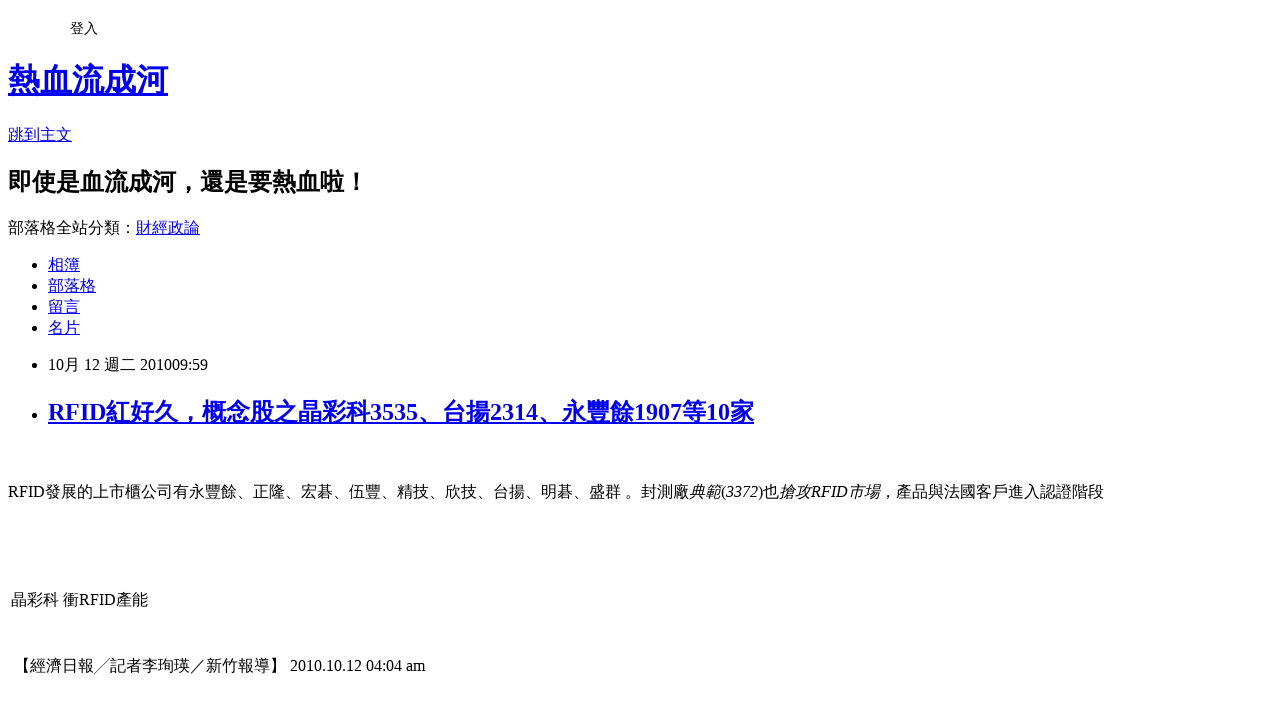

--- FILE ---
content_type: text/html; charset=utf-8
request_url: https://davidli.pixnet.net/blog/posts/3032540996
body_size: 30718
content:
<!DOCTYPE html><html lang="zh-TW"><head><meta charSet="utf-8"/><meta name="viewport" content="width=device-width, initial-scale=1"/><link rel="stylesheet" href="https://static.1px.tw/blog-next/_next/static/chunks/b1e52b495cc0137c.css" data-precedence="next"/><link rel="stylesheet" href="/fix.css?v=202601211836" type="text/css" data-precedence="medium"/><link rel="stylesheet" href="https://s3.1px.tw/blog/theme/choc/iframe-popup.css?v=202601211836" type="text/css" data-precedence="medium"/><link rel="stylesheet" href="https://s3.1px.tw/blog/theme/choc/plugins.min.css?v=202601211836" type="text/css" data-precedence="medium"/><link rel="stylesheet" href="https://s3.1px.tw/blog/theme/choc/openid-comment.css?v=202601211836" type="text/css" data-precedence="medium"/><link rel="stylesheet" href="https://s3.1px.tw/blog/theme/choc/style.min.css?v=202601211836" type="text/css" data-precedence="medium"/><link rel="stylesheet" href="https://s3.1px.tw/blog/theme/choc/main.min.css?v=202601211836" type="text/css" data-precedence="medium"/><link rel="stylesheet" href="https://pimg.1px.tw/davidli/assets/davidli.css?v=202601211836" type="text/css" data-precedence="medium"/><link rel="stylesheet" href="https://s3.1px.tw/blog/theme/choc/author-info.css?v=202601211836" type="text/css" data-precedence="medium"/><link rel="stylesheet" href="https://s3.1px.tw/blog/theme/choc/idlePop.min.css?v=202601211836" type="text/css" data-precedence="medium"/><link rel="preload" as="script" fetchPriority="low" href="https://static.1px.tw/blog-next/_next/static/chunks/94688e2baa9fea03.js"/><script src="https://static.1px.tw/blog-next/_next/static/chunks/41eaa5427c45ebcc.js" async=""></script><script src="https://static.1px.tw/blog-next/_next/static/chunks/e2c6231760bc85bd.js" async=""></script><script src="https://static.1px.tw/blog-next/_next/static/chunks/94bde6376cf279be.js" async=""></script><script src="https://static.1px.tw/blog-next/_next/static/chunks/426b9d9d938a9eb4.js" async=""></script><script src="https://static.1px.tw/blog-next/_next/static/chunks/turbopack-5021d21b4b170dda.js" async=""></script><script src="https://static.1px.tw/blog-next/_next/static/chunks/ff1a16fafef87110.js" async=""></script><script src="https://static.1px.tw/blog-next/_next/static/chunks/e308b2b9ce476a3e.js" async=""></script><script src="https://static.1px.tw/blog-next/_next/static/chunks/2bf79572a40338b7.js" async=""></script><script src="https://static.1px.tw/blog-next/_next/static/chunks/d3c6eed28c1dd8e2.js" async=""></script><script src="https://static.1px.tw/blog-next/_next/static/chunks/d4d39cfc2a072218.js" async=""></script><script src="https://static.1px.tw/blog-next/_next/static/chunks/6a5d72c05b9cd4ba.js" async=""></script><script src="https://static.1px.tw/blog-next/_next/static/chunks/8af6103cf1375f47.js" async=""></script><script src="https://static.1px.tw/blog-next/_next/static/chunks/60d08651d643cedc.js" async=""></script><script src="https://static.1px.tw/blog-next/_next/static/chunks/0ae21416dac1fa83.js" async=""></script><script src="https://static.1px.tw/blog-next/_next/static/chunks/6d1100e43ad18157.js" async=""></script><script src="https://static.1px.tw/blog-next/_next/static/chunks/87eeaf7a3b9005e8.js" async=""></script><script src="https://static.1px.tw/blog-next/_next/static/chunks/ed01c75076819ebd.js" async=""></script><script src="https://static.1px.tw/blog-next/_next/static/chunks/a4df8fc19a9a82e6.js" async=""></script><title>RFID紅好久，概念股之晶彩科3535、台揚2314、永豐餘1907等10家</title><meta name="description" content=" RFID發展的上市櫃公司有永豐餘、正隆、宏碁、伍豐、精技、欣技、台揚、明碁、盛群 。封測廠典範(3372)也搶攻RFID市場，產品與法國客戶進入認證階段"/><meta name="author" content="熱血流成河"/><meta name="google-adsense-platform-account" content="pub-2647689032095179"/><meta name="fb:app_id" content="101730233200171"/><link rel="canonical" href="https://davidli.pixnet.net/blog/posts/3032540996"/><meta property="og:title" content="RFID紅好久，概念股之晶彩科3535、台揚2314、永豐餘1907等10家"/><meta property="og:description" content=" RFID發展的上市櫃公司有永豐餘、正隆、宏碁、伍豐、精技、欣技、台揚、明碁、盛群 。封測廠典範(3372)也搶攻RFID市場，產品與法國客戶進入認證階段"/><meta property="og:url" content="https://davidli.pixnet.net/blog/posts/3032540996"/><meta property="og:image" content="http://udn.com/1024/images/linedot.gif"/><meta property="og:type" content="article"/><meta name="twitter:card" content="summary_large_image"/><meta name="twitter:title" content="RFID紅好久，概念股之晶彩科3535、台揚2314、永豐餘1907等10家"/><meta name="twitter:description" content=" RFID發展的上市櫃公司有永豐餘、正隆、宏碁、伍豐、精技、欣技、台揚、明碁、盛群 。封測廠典範(3372)也搶攻RFID市場，產品與法國客戶進入認證階段"/><meta name="twitter:image" content="http://udn.com/1024/images/linedot.gif"/><link rel="icon" href="/favicon.ico?favicon.a62c60e0.ico" sizes="32x32" type="image/x-icon"/><script src="https://static.1px.tw/blog-next/_next/static/chunks/a6dad97d9634a72d.js" noModule=""></script></head><body><!--$--><!--/$--><!--$?--><template id="B:0"></template><!--/$--><script>requestAnimationFrame(function(){$RT=performance.now()});</script><script src="https://static.1px.tw/blog-next/_next/static/chunks/94688e2baa9fea03.js" id="_R_" async=""></script><div hidden id="S:0"><script id="pixnet-vars">
        window.PIXNET = {
          post_id: "3032540996",
          name: "davidli",
          user_id: 0,
          blog_id: "891504",
          display_ads: true,
          ad_options: {"chictrip":false}
        };
      </script><script type="text/javascript" src="https://code.jquery.com/jquery-latest.min.js"></script><script id="json-ld-article-script" type="application/ld+json">{"@context":"https:\u002F\u002Fschema.org","@type":"BlogPosting","isAccessibleForFree":true,"mainEntityOfPage":{"@type":"WebPage","@id":"https:\u002F\u002Fdavidli.pixnet.net\u002Fblog\u002Fposts\u002F3032540996"},"headline":"RFID紅好久，概念股之晶彩科3535、台揚2314、永豐餘1907等10家","description":"\u003Cimg src=\"http:\u002F\u002Fudn.com\u002F1024\u002Fimages\u002Flinedot.gif\" alt=\"\" width=\"1\" height=\"1\" \u002F\u003E\u003Cbr \u002F\u003E \u003Cbr\u003ERFID發展的上市櫃公司有永豐餘、正隆、宏碁、伍豐、精技、欣技、台揚、明碁、盛群 。封測廠典範(3372)也搶攻RFID市場，產品與法國客戶進入認證階段\u003Cbr\u003E","articleBody":"\u003Cp\u003E&nbsp;\u003C\u002Fp\u003E\n\u003Cp\u003ERFID發展的上市櫃公司有永豐餘、正隆、宏碁、伍豐、精技、欣技、台揚、明碁、盛群 。封測廠\u003Cem style=\"color: #cc0033; font-style: normal; font-weight: normal;\"\u003E典範\u003C\u002Fem\u003E(\u003Cem style=\"color: #cc0033; font-style: normal; font-weight: normal;\"\u003E3372\u003C\u002Fem\u003E)也\u003Cem style=\"color: #cc0033; font-style: normal; font-weight: normal;\"\u003E搶攻RFID市場\u003C\u002Fem\u003E，產品與法國客戶進入認證階段\u003Cbr \u002F\u003E\u003Cbr \u002F\u003E\n\u003Ctable style=\"font-family: Arial; font-size: small; width: 100%;\" border=\"0\" cellspacing=\"3\" cellpadding=\"0\"\u003E\n\u003Ctbody\u003E\n\u003Ctr\u003E\n\u003Ctd style=\"color: #000000;\" width=\"76%\"\u003E\n\u003Cdiv id=\"story_title\" style=\"font-family: Verdana, Arial, Helvetica, sans-serif; font-size: 16px; line-height: 18px; font-weight: bold; color: #ff8000; float: left;\"\u003E\n\u003Cp\u003E&nbsp;\u003C\u002Fp\u003E\n\u003Cp\u003E晶彩科 衝RFID產能\u003C\u002Fp\u003E\n\u003C\u002Fdiv\u003E\n\u003Cdiv id=\"bq\" style=\"float: right;\"\u003E\u003Ciframe src=\"http:\u002F\u002Fudn.com\u002F1024\u002FAD\u002FSTOCK_BQ.html\" width=\"150\" height=\"25\" scrolling=\"no\" frameborder=\"0\"\u003E\u003C\u002Fiframe\u003E\u003C\u002Fdiv\u003E\n\u003C\u002Ftd\u003E\n\u003C\u002Ftr\u003E\n\u003C\u002Ftbody\u003E\n\u003C\u002Ftable\u003E\n\u003C\u002Fp\u003E\n\u003Ctable style=\"font-family: Arial; font-size: small; width: 100%;\" border=\"0\" cellspacing=\"3\" cellpadding=\"0\"\u003E\n\u003Ctbody\u003E\n\u003Ctr\u003E\n\u003Ctd style=\"color: #000000;\" width=\"130%\" background=\"http:\u002F\u002Fudn.com\u002F1024\u002Fimages\u002Flinedot.gif\"\u003E\u003Cimg src=\"http:\u002F\u002Fudn.com\u002F1024\u002Fimages\u002Flinedot.gif\" alt=\"\" width=\"1\" height=\"1\" \u002F\u003E\u003C\u002Ftd\u003E\n\u003C\u002Ftr\u003E\n\u003Ctr\u003E\n\u003Ctd style=\"color: #000000;\"\u003E\n\u003Ctable style=\"width: 100%;\" border=\"0\" cellspacing=\"0\" cellpadding=\"0\"\u003E\n\u003Ctbody\u003E\n\u003Ctr\u003E\n\u003Ctd style=\"color: #696969; font-family: Verdana, Arial, Helvetica, sans-serif; font-size: 11px;\" width=\"75%\"\u003E\n\u003Cdiv id=\"story_author\"\u003E【經濟日報╱記者李珣瑛／新竹報導】\u003C\u002Fdiv\u003E\n\u003C\u002Ftd\u003E\n\u003Ctd style=\"color: #696969; font-family: Verdana, Arial, Helvetica, sans-serif; font-size: 11px;\" width=\"25%\"\u003E\n\u003Cdiv id=\"story_update\"\u003E2010.10.12 04:04 am\u003C\u002Fdiv\u003E\n\u003C\u002Ftd\u003E\n\u003C\u002Ftr\u003E\n\u003C\u002Ftbody\u003E\n\u003C\u002Ftable\u003E\n\u003C\u002Ftd\u003E\n\u003C\u002Ftr\u003E\n\u003Ctr\u003E\n\u003Ctd style=\"color: #696969; font-family: Verdana, Arial, Helvetica, sans-serif; font-size: 11px;\"\u003E&nbsp;\u003C\u002Ftd\u003E\n\u003C\u002Ftr\u003E\n\u003Ctr\u003E\n\u003Ctd style=\"color: #000000;\" valign=\"top\"\u003E\n\u003Cdiv id=\"story\" style=\"font-family: Verdana, Arial, Helvetica, sans-serif; font-size: 11pt; line-height: 18pt; color: #414141;\"\u003E\n\u003Cp\u003E\n\u003Ctable style=\"width: 214px; border: 1px solid #cbcbcb;\" border=\"0\" cellspacing=\"0\" cellpadding=\"6\" align=\"right\"\u003E\n\u003Ctbody\u003E\n\u003Ctr\u003E\n\u003Ctd style=\"color: #000000;\" width=\"200\"\u003E\n\u003Cdiv id=\"media_file\"\u003E\u003Cimg src=\"http:\u002F\u002Fudn.com\u002FNEWS\u002FMEDIA\u002F5903943-2436268.JPG\" alt=\"\" \u002F\u003E\u003C\u002Fdiv\u003E\n\u003C\u002Ftd\u003E\n\u003C\u002Ftr\u003E\n\u003Ctr\u003E\n\u003Ctd style=\"color: #696969; font-family: Verdana, Arial, Helvetica, sans-serif; font-size: 12px; line-height: 18px;\"\u003E\u003Cspan id=\"media_desc\"\u003E\u003Cspan id=\"media_desc_1\"\u003E晶彩科技RFID事業處副總經理曾錦香，展示掌上型超高頻RFID讀取器。\u003C\u002Fspan\u003E\u003C\u002Fspan\u003E\u003Cbr \u002F\u003E\u003Cspan id=\"media_producer_1\"\u003E\u003Cspan id=\"media_producer\"\u003E記者李珣瑛／攝影\u003C\u002Fspan\u003E\u003C\u002Fspan\u003E\u003C\u002Ftd\u003E\n\u003C\u002Ftr\u003E\n\u003C\u002Ftbody\u003E\n\u003C\u002Ftable\u003E\n晶彩科（3535）跨足無線射頻識別系統（RFID）有成，挾自行開發天線印刷機、電鍍機及覆晶封裝機台的成本優勢，再加上銅電鍍天線的專利技術。年底前月產2,500萬個RFID標籤（Tag），明年產能倍增，現已成為歐美RFID廠商，積極洽談委託代工的對象。晶彩科昨（11）日股價力守平盤，收35.6元。\u003C\u002Fp\u003E\n\u003Cp\u003ERFID被視為影響未來全球產業發展的重要技術，為本世紀十大重要技術之一。依據Allied Business Intelligence Inc.預測，至2012年RFID在產品運用與市場接納度逐漸成熟後，每年將有21%的成長率，且全球產值將達84億美元，在物流、安全、醫療、農業、金融及交通等相關產業應用的發展將無可限量。\u003C\u002Fp\u003E\n\u003Cp\u003E晶彩科RFID事業處副總曾錦香昨天表示，傳統RFID的天線製程，是採用蝕刻方式去除80%的銅；而晶彩科擁有專利的電鍍20%銅天線技術，可大幅節省成本。輔以晶彩科研發的天線網印機，讓天線製造成本立即下降一半。\u003C\u002Fp\u003E\n\u003Cp\u003E曾錦香指出，晶彩科原本以光學檢測設備起家，在開發RFID天線的覆晶封裝機台時，更具技術及成本優勢。成功讓晶彩科開發的覆晶封裝機成本，降到只有市售同級產品的25%。如此一來，晶彩科達千萬個規模量產的RFID標籤，可降到每個5美分的低價；成為進軍代工市場絕佳競爭力。\u003C\u002Fp\u003E\n\u003Cp\u003E全球最大零售商沃爾瑪（Wal-Mart），將RFID納入倉儲物流標準配備後，帶動美國RFID市場風起雲湧的熱潮。曾錦香說，美國市場是目前全球採用RFID最大的單一市場，但相對競爭的廠商也眾。晶彩科瞄準美國及歐洲市場，目前在德國、義大利及西班牙，都掌握優勢代理商，進一步開拓英、法及北歐國家通路中。\u003C\u002Fp\u003E\n\u003C\u002Fdiv\u003E\n\u003Cp style=\"font-family: Verdana, Arial, Helvetica, sans-serif; font-size: 11pt; line-height: 18pt; color: #414141;\"\u003E\u003Cspan id=\"source_name\" style=\"font-family: Verdana, Arial, Helvetica, sans-serif; font-size: 11pt; line-height: 18pt; color: #414141;\"\u003E【2010\u002F10\u002F12 經濟日報】\u003C\u002Fspan\u003E\u003C\u002Fp\u003E\n\u003C\u002Ftd\u003E\n\u003C\u002Ftr\u003E\n\u003C\u002Ftbody\u003E\n\u003C\u002Ftable\u003E\n\u003Cp\u003E\n---\u003C\u002Fp\u003E\n\u003Ctable style=\"font-family: Arial; font-size: small; width: 100%;\" border=\"0\" cellspacing=\"3\" cellpadding=\"0\"\u003E\n\u003Ctbody\u003E\n\u003Ctr\u003E\n\u003Ctd style=\"color: #000000;\" width=\"76%\"\u003E\n\u003Cdiv id=\"story_title\" style=\"font-family: Verdana, Arial, Helvetica, sans-serif; font-size: 16px; line-height: 18px; font-weight: bold; color: #ff8000; float: left;\"\u003E台揚晶彩科 搶進RFID\u003C\u002Fdiv\u003E\n\u003Cdiv id=\"bq\" style=\"float: right;\"\u003E\u003Ciframe src=\"http:\u002F\u002Fudn.com\u002F1024\u002FAD\u002FFINANCE_BQ.html\" width=\"150\" height=\"25\" scrolling=\"no\" frameborder=\"0\"\u003E\u003C\u002Fiframe\u003E\u003C\u002Fdiv\u003E\n\u003C\u002Ftd\u003E\n\u003C\u002Ftr\u003E\n\u003C\u002Ftbody\u003E\n\u003C\u002Ftable\u003E\n\u003Ctable style=\"font-family: Arial; font-size: small; width: 100%;\" border=\"0\" cellspacing=\"3\" cellpadding=\"0\"\u003E\n\u003Ctbody\u003E\n\u003Ctr\u003E\n\u003Ctd style=\"color: #000000;\" width=\"130%\" background=\"http:\u002F\u002Fudn.com\u002F1024\u002Fimages\u002Flinedot.gif\"\u003E\u003Cimg src=\"http:\u002F\u002Fudn.com\u002F1024\u002Fimages\u002Flinedot.gif\" alt=\"\" width=\"1\" height=\"1\" \u002F\u003E\u003C\u002Ftd\u003E\n\u003C\u002Ftr\u003E\n\u003Ctr\u003E\n\u003Ctd style=\"color: #000000;\"\u003E\n\u003Ctable style=\"width: 100%;\" border=\"0\" cellspacing=\"0\" cellpadding=\"0\"\u003E\n\u003Ctbody\u003E\n\u003Ctr\u003E\n\u003Ctd style=\"color: #696969; font-family: Verdana, Arial, Helvetica, sans-serif; font-size: 11px;\" width=\"75%\"\u003E\n\u003Cdiv id=\"story_author\"\u003E【經濟日報╱記者李珣瑛／新竹報導】\u003C\u002Fdiv\u003E\n\u003C\u002Ftd\u003E\n\u003Ctd style=\"color: #696969; font-family: Verdana, Arial, Helvetica, sans-serif; font-size: 11px;\" width=\"25%\"\u003E\n\u003Cdiv id=\"story_update\"\u003E2010.10.11 02:20 am\u003C\u002Fdiv\u003E\n\u003C\u002Ftd\u003E\n\u003C\u002Ftr\u003E\n\u003C\u002Ftbody\u003E\n\u003C\u002Ftable\u003E\n\u003C\u002Ftd\u003E\n\u003C\u002Ftr\u003E\n\u003Ctr\u003E\n\u003Ctd style=\"color: #696969; font-family: Verdana, Arial, Helvetica, sans-serif; font-size: 11px;\"\u003E&nbsp;\u003C\u002Ftd\u003E\n\u003C\u002Ftr\u003E\n\u003Ctr\u003E\n\u003Ctd style=\"color: #000000;\" valign=\"top\"\u003E\n\u003Cdiv id=\"story\" style=\"font-family: Verdana, Arial, Helvetica, sans-serif; font-size: 11pt; line-height: 18pt; color: #414141;\"\u003E\n\u003Cp\u003E看好無線射頻識別系統（RFID）商機，台揚（2314）、晶彩科（3535）及永豐餘（1907）集團的永道無線射頻等積極投入，搶食未來每年全球高達85億美元（約新台幣2,635億元）的市場大餅。\u003C\u002Fp\u003E\n\u003Cp\u003ERFID被喻為21世紀十大重要技術之一，被全球最大零售商沃爾瑪（Wal-Mart）採用為倉儲物流標準配備後，近年來聲名大噪。「2010台灣國際RFID應用展覽會」也將在（11）日起盛大展出四天，市調機構預估，2012年全球RFID市場產值近85億美元，吸引台廠躍躍欲試。\u003C\u002Fp\u003E\n\u003Cp\u003E晶彩科董事長兼總經理陳永華表示，晶彩科布局三年餘，研發出領先全球的RFID設備及產品，將在「2010台灣國際RFID 應用展覽會」亮相。\u003C\u002Fp\u003E\n\u003Cp\u003E晶彩科成立「RFID事業群」，與原有的「AOI事業群」區隔，跨足RFID。晶彩科今年營業比重，RFID可望達到三成，光電業產品降到七成。\u003C\u002Fp\u003E\n\u003C\u002Fdiv\u003E\n\u003Cp style=\"font-family: Verdana, Arial, Helvetica, sans-serif; font-size: 11pt; line-height: 18pt; color: #414141;\"\u003E\u003Cspan id=\"source_name\" style=\"font-family: Verdana, Arial, Helvetica, sans-serif; font-size: 11pt; line-height: 18pt; color: #414141;\"\u003E【2010\u002F10\u002F11 經濟日報】\u003C\u002Fspan\u003E\u003C\u002Fp\u003E\n\u003C\u002Ftd\u003E\n\u003C\u002Ftr\u003E\n\u003C\u002Ftbody\u003E\n\u003C\u002Ftable\u003E\n\u003Cp\u003E&nbsp;\u003C\u002Fp\u003E","image":["http:\u002F\u002Fudn.com\u002F1024\u002Fimages\u002Flinedot.gif"],"author":{"@type":"Person","name":"熱血流成河","url":"https:\u002F\u002Fwww.pixnet.net\u002Fpcard\u002Fdavidli"},"publisher":{"@type":"Organization","name":"熱血流成河","logo":{"@type":"ImageObject","url":"https:\u002F\u002Fs3.1px.tw\u002Fblog\u002Fcommon\u002Favatar\u002Fblog_cover_light.jpg"}},"datePublished":"2010-10-12T01:59:45.000Z","dateModified":"","keywords":[],"articleSection":"尋找自己的台灣20(消息)"}</script><template id="P:1"></template><template id="P:2"></template><template id="P:3"></template><section aria-label="Notifications alt+T" tabindex="-1" aria-live="polite" aria-relevant="additions text" aria-atomic="false"></section></div><script>(self.__next_f=self.__next_f||[]).push([0])</script><script>self.__next_f.push([1,"1:\"$Sreact.fragment\"\n3:I[39756,[\"https://static.1px.tw/blog-next/_next/static/chunks/ff1a16fafef87110.js\",\"https://static.1px.tw/blog-next/_next/static/chunks/e308b2b9ce476a3e.js\"],\"default\"]\n4:I[53536,[\"https://static.1px.tw/blog-next/_next/static/chunks/ff1a16fafef87110.js\",\"https://static.1px.tw/blog-next/_next/static/chunks/e308b2b9ce476a3e.js\"],\"default\"]\n6:I[97367,[\"https://static.1px.tw/blog-next/_next/static/chunks/ff1a16fafef87110.js\",\"https://static.1px.tw/blog-next/_next/static/chunks/e308b2b9ce476a3e.js\"],\"OutletBoundary\"]\n8:I[97367,[\"https://static.1px.tw/blog-next/_next/static/chunks/ff1a16fafef87110.js\",\"https://static.1px.tw/blog-next/_next/static/chunks/e308b2b9ce476a3e.js\"],\"ViewportBoundary\"]\na:I[97367,[\"https://static.1px.tw/blog-next/_next/static/chunks/ff1a16fafef87110.js\",\"https://static.1px.tw/blog-next/_next/static/chunks/e308b2b9ce476a3e.js\"],\"MetadataBoundary\"]\nc:I[63491,[\"https://static.1px.tw/blog-next/_next/static/chunks/2bf79572a40338b7.js\",\"https://static.1px.tw/blog-next/_next/static/chunks/d3c6eed28c1dd8e2.js\"],\"default\"]\n:HL[\"https://static.1px.tw/blog-next/_next/static/chunks/b1e52b495cc0137c.css\",\"style\"]\n"])</script><script>self.__next_f.push([1,"0:{\"P\":null,\"b\":\"Fh5CEL29DpBu-3dUnujtG\",\"c\":[\"\",\"blog\",\"posts\",\"3032540996\"],\"q\":\"\",\"i\":false,\"f\":[[[\"\",{\"children\":[\"blog\",{\"children\":[\"posts\",{\"children\":[[\"id\",\"3032540996\",\"d\"],{\"children\":[\"__PAGE__\",{}]}]}]}]},\"$undefined\",\"$undefined\",true],[[\"$\",\"$1\",\"c\",{\"children\":[[[\"$\",\"script\",\"script-0\",{\"src\":\"https://static.1px.tw/blog-next/_next/static/chunks/d4d39cfc2a072218.js\",\"async\":true,\"nonce\":\"$undefined\"}],[\"$\",\"script\",\"script-1\",{\"src\":\"https://static.1px.tw/blog-next/_next/static/chunks/6a5d72c05b9cd4ba.js\",\"async\":true,\"nonce\":\"$undefined\"}],[\"$\",\"script\",\"script-2\",{\"src\":\"https://static.1px.tw/blog-next/_next/static/chunks/8af6103cf1375f47.js\",\"async\":true,\"nonce\":\"$undefined\"}]],\"$L2\"]}],{\"children\":[[\"$\",\"$1\",\"c\",{\"children\":[null,[\"$\",\"$L3\",null,{\"parallelRouterKey\":\"children\",\"error\":\"$undefined\",\"errorStyles\":\"$undefined\",\"errorScripts\":\"$undefined\",\"template\":[\"$\",\"$L4\",null,{}],\"templateStyles\":\"$undefined\",\"templateScripts\":\"$undefined\",\"notFound\":\"$undefined\",\"forbidden\":\"$undefined\",\"unauthorized\":\"$undefined\"}]]}],{\"children\":[[\"$\",\"$1\",\"c\",{\"children\":[null,[\"$\",\"$L3\",null,{\"parallelRouterKey\":\"children\",\"error\":\"$undefined\",\"errorStyles\":\"$undefined\",\"errorScripts\":\"$undefined\",\"template\":[\"$\",\"$L4\",null,{}],\"templateStyles\":\"$undefined\",\"templateScripts\":\"$undefined\",\"notFound\":\"$undefined\",\"forbidden\":\"$undefined\",\"unauthorized\":\"$undefined\"}]]}],{\"children\":[[\"$\",\"$1\",\"c\",{\"children\":[null,[\"$\",\"$L3\",null,{\"parallelRouterKey\":\"children\",\"error\":\"$undefined\",\"errorStyles\":\"$undefined\",\"errorScripts\":\"$undefined\",\"template\":[\"$\",\"$L4\",null,{}],\"templateStyles\":\"$undefined\",\"templateScripts\":\"$undefined\",\"notFound\":\"$undefined\",\"forbidden\":\"$undefined\",\"unauthorized\":\"$undefined\"}]]}],{\"children\":[[\"$\",\"$1\",\"c\",{\"children\":[\"$L5\",[[\"$\",\"link\",\"0\",{\"rel\":\"stylesheet\",\"href\":\"https://static.1px.tw/blog-next/_next/static/chunks/b1e52b495cc0137c.css\",\"precedence\":\"next\",\"crossOrigin\":\"$undefined\",\"nonce\":\"$undefined\"}],[\"$\",\"script\",\"script-0\",{\"src\":\"https://static.1px.tw/blog-next/_next/static/chunks/0ae21416dac1fa83.js\",\"async\":true,\"nonce\":\"$undefined\"}],[\"$\",\"script\",\"script-1\",{\"src\":\"https://static.1px.tw/blog-next/_next/static/chunks/6d1100e43ad18157.js\",\"async\":true,\"nonce\":\"$undefined\"}],[\"$\",\"script\",\"script-2\",{\"src\":\"https://static.1px.tw/blog-next/_next/static/chunks/87eeaf7a3b9005e8.js\",\"async\":true,\"nonce\":\"$undefined\"}],[\"$\",\"script\",\"script-3\",{\"src\":\"https://static.1px.tw/blog-next/_next/static/chunks/ed01c75076819ebd.js\",\"async\":true,\"nonce\":\"$undefined\"}],[\"$\",\"script\",\"script-4\",{\"src\":\"https://static.1px.tw/blog-next/_next/static/chunks/a4df8fc19a9a82e6.js\",\"async\":true,\"nonce\":\"$undefined\"}]],[\"$\",\"$L6\",null,{\"children\":\"$@7\"}]]}],{},null,false,false]},null,false,false]},null,false,false]},null,false,false]},null,false,false],[\"$\",\"$1\",\"h\",{\"children\":[null,[\"$\",\"$L8\",null,{\"children\":\"$@9\"}],[\"$\",\"$La\",null,{\"children\":\"$@b\"}],null]}],false]],\"m\":\"$undefined\",\"G\":[\"$c\",[]],\"S\":false}\n"])</script><script>self.__next_f.push([1,"9:[[\"$\",\"meta\",\"0\",{\"charSet\":\"utf-8\"}],[\"$\",\"meta\",\"1\",{\"name\":\"viewport\",\"content\":\"width=device-width, initial-scale=1\"}]]\n"])</script><script>self.__next_f.push([1,"d:I[79520,[\"https://static.1px.tw/blog-next/_next/static/chunks/d4d39cfc2a072218.js\",\"https://static.1px.tw/blog-next/_next/static/chunks/6a5d72c05b9cd4ba.js\",\"https://static.1px.tw/blog-next/_next/static/chunks/8af6103cf1375f47.js\"],\"\"]\n10:I[2352,[\"https://static.1px.tw/blog-next/_next/static/chunks/d4d39cfc2a072218.js\",\"https://static.1px.tw/blog-next/_next/static/chunks/6a5d72c05b9cd4ba.js\",\"https://static.1px.tw/blog-next/_next/static/chunks/8af6103cf1375f47.js\"],\"AdultWarningModal\"]\n11:I[69182,[\"https://static.1px.tw/blog-next/_next/static/chunks/d4d39cfc2a072218.js\",\"https://static.1px.tw/blog-next/_next/static/chunks/6a5d72c05b9cd4ba.js\",\"https://static.1px.tw/blog-next/_next/static/chunks/8af6103cf1375f47.js\"],\"HydrationComplete\"]\n12:I[12985,[\"https://static.1px.tw/blog-next/_next/static/chunks/d4d39cfc2a072218.js\",\"https://static.1px.tw/blog-next/_next/static/chunks/6a5d72c05b9cd4ba.js\",\"https://static.1px.tw/blog-next/_next/static/chunks/8af6103cf1375f47.js\"],\"NuqsAdapter\"]\n13:I[82782,[\"https://static.1px.tw/blog-next/_next/static/chunks/d4d39cfc2a072218.js\",\"https://static.1px.tw/blog-next/_next/static/chunks/6a5d72c05b9cd4ba.js\",\"https://static.1px.tw/blog-next/_next/static/chunks/8af6103cf1375f47.js\"],\"RefineContext\"]\n14:I[29306,[\"https://static.1px.tw/blog-next/_next/static/chunks/d4d39cfc2a072218.js\",\"https://static.1px.tw/blog-next/_next/static/chunks/6a5d72c05b9cd4ba.js\",\"https://static.1px.tw/blog-next/_next/static/chunks/8af6103cf1375f47.js\",\"https://static.1px.tw/blog-next/_next/static/chunks/60d08651d643cedc.js\",\"https://static.1px.tw/blog-next/_next/static/chunks/d3c6eed28c1dd8e2.js\"],\"default\"]\n2:[\"$\",\"html\",null,{\"lang\":\"zh-TW\",\"children\":[[\"$\",\"$Ld\",null,{\"id\":\"google-tag-manager\",\"strategy\":\"afterInteractive\",\"children\":\"\\n(function(w,d,s,l,i){w[l]=w[l]||[];w[l].push({'gtm.start':\\nnew Date().getTime(),event:'gtm.js'});var f=d.getElementsByTagName(s)[0],\\nj=d.createElement(s),dl=l!='dataLayer'?'\u0026l='+l:'';j.async=true;j.src=\\n'https://www.googletagmanager.com/gtm.js?id='+i+dl;f.parentNode.insertBefore(j,f);\\n})(window,document,'script','dataLayer','GTM-TRLQMPKX');\\n  \"}],\"$Le\",\"$Lf\",[\"$\",\"body\",null,{\"children\":[[\"$\",\"$L10\",null,{\"display\":false}],[\"$\",\"$L11\",null,{}],[\"$\",\"$L12\",null,{\"children\":[\"$\",\"$L13\",null,{\"children\":[\"$\",\"$L3\",null,{\"parallelRouterKey\":\"children\",\"error\":\"$undefined\",\"errorStyles\":\"$undefined\",\"errorScripts\":\"$undefined\",\"template\":[\"$\",\"$L4\",null,{}],\"templateStyles\":\"$undefined\",\"templateScripts\":\"$undefined\",\"notFound\":[[\"$\",\"$L14\",null,{}],[]],\"forbidden\":\"$undefined\",\"unauthorized\":\"$undefined\"}]}]}]]}]]}]\n"])</script><script>self.__next_f.push([1,"e:null\nf:null\n"])</script><script>self.__next_f.push([1,"16:I[27201,[\"https://static.1px.tw/blog-next/_next/static/chunks/ff1a16fafef87110.js\",\"https://static.1px.tw/blog-next/_next/static/chunks/e308b2b9ce476a3e.js\"],\"IconMark\"]\n5:[[\"$\",\"script\",null,{\"id\":\"pixnet-vars\",\"children\":\"\\n        window.PIXNET = {\\n          post_id: \\\"3032540996\\\",\\n          name: \\\"davidli\\\",\\n          user_id: 0,\\n          blog_id: \\\"891504\\\",\\n          display_ads: true,\\n          ad_options: {\\\"chictrip\\\":false}\\n        };\\n      \"}],\"$L15\"]\n"])</script><script>self.__next_f.push([1,"b:[[\"$\",\"title\",\"0\",{\"children\":\"RFID紅好久，概念股之晶彩科3535、台揚2314、永豐餘1907等10家\"}],[\"$\",\"meta\",\"1\",{\"name\":\"description\",\"content\":\" RFID發展的上市櫃公司有永豐餘、正隆、宏碁、伍豐、精技、欣技、台揚、明碁、盛群 。封測廠典範(3372)也搶攻RFID市場，產品與法國客戶進入認證階段\"}],[\"$\",\"meta\",\"2\",{\"name\":\"author\",\"content\":\"熱血流成河\"}],[\"$\",\"meta\",\"3\",{\"name\":\"google-adsense-platform-account\",\"content\":\"pub-2647689032095179\"}],[\"$\",\"meta\",\"4\",{\"name\":\"fb:app_id\",\"content\":\"101730233200171\"}],[\"$\",\"link\",\"5\",{\"rel\":\"canonical\",\"href\":\"https://davidli.pixnet.net/blog/posts/3032540996\"}],[\"$\",\"meta\",\"6\",{\"property\":\"og:title\",\"content\":\"RFID紅好久，概念股之晶彩科3535、台揚2314、永豐餘1907等10家\"}],[\"$\",\"meta\",\"7\",{\"property\":\"og:description\",\"content\":\" RFID發展的上市櫃公司有永豐餘、正隆、宏碁、伍豐、精技、欣技、台揚、明碁、盛群 。封測廠典範(3372)也搶攻RFID市場，產品與法國客戶進入認證階段\"}],[\"$\",\"meta\",\"8\",{\"property\":\"og:url\",\"content\":\"https://davidli.pixnet.net/blog/posts/3032540996\"}],[\"$\",\"meta\",\"9\",{\"property\":\"og:image\",\"content\":\"http://udn.com/1024/images/linedot.gif\"}],[\"$\",\"meta\",\"10\",{\"property\":\"og:type\",\"content\":\"article\"}],[\"$\",\"meta\",\"11\",{\"name\":\"twitter:card\",\"content\":\"summary_large_image\"}],[\"$\",\"meta\",\"12\",{\"name\":\"twitter:title\",\"content\":\"RFID紅好久，概念股之晶彩科3535、台揚2314、永豐餘1907等10家\"}],[\"$\",\"meta\",\"13\",{\"name\":\"twitter:description\",\"content\":\" RFID發展的上市櫃公司有永豐餘、正隆、宏碁、伍豐、精技、欣技、台揚、明碁、盛群 。封測廠典範(3372)也搶攻RFID市場，產品與法國客戶進入認證階段\"}],[\"$\",\"meta\",\"14\",{\"name\":\"twitter:image\",\"content\":\"http://udn.com/1024/images/linedot.gif\"}],[\"$\",\"link\",\"15\",{\"rel\":\"icon\",\"href\":\"/favicon.ico?favicon.a62c60e0.ico\",\"sizes\":\"32x32\",\"type\":\"image/x-icon\"}],[\"$\",\"$L16\",\"16\",{}]]\n"])</script><script>self.__next_f.push([1,"7:null\n"])</script><script>self.__next_f.push([1,":HL[\"/fix.css?v=202601211836\",\"style\",{\"type\":\"text/css\"}]\n:HL[\"https://s3.1px.tw/blog/theme/choc/iframe-popup.css?v=202601211836\",\"style\",{\"type\":\"text/css\"}]\n:HL[\"https://s3.1px.tw/blog/theme/choc/plugins.min.css?v=202601211836\",\"style\",{\"type\":\"text/css\"}]\n:HL[\"https://s3.1px.tw/blog/theme/choc/openid-comment.css?v=202601211836\",\"style\",{\"type\":\"text/css\"}]\n:HL[\"https://s3.1px.tw/blog/theme/choc/style.min.css?v=202601211836\",\"style\",{\"type\":\"text/css\"}]\n:HL[\"https://s3.1px.tw/blog/theme/choc/main.min.css?v=202601211836\",\"style\",{\"type\":\"text/css\"}]\n:HL[\"https://pimg.1px.tw/davidli/assets/davidli.css?v=202601211836\",\"style\",{\"type\":\"text/css\"}]\n:HL[\"https://s3.1px.tw/blog/theme/choc/author-info.css?v=202601211836\",\"style\",{\"type\":\"text/css\"}]\n:HL[\"https://s3.1px.tw/blog/theme/choc/idlePop.min.css?v=202601211836\",\"style\",{\"type\":\"text/css\"}]\n17:T2e87,"])</script><script>self.__next_f.push([1,"{\"@context\":\"https:\\u002F\\u002Fschema.org\",\"@type\":\"BlogPosting\",\"isAccessibleForFree\":true,\"mainEntityOfPage\":{\"@type\":\"WebPage\",\"@id\":\"https:\\u002F\\u002Fdavidli.pixnet.net\\u002Fblog\\u002Fposts\\u002F3032540996\"},\"headline\":\"RFID紅好久，概念股之晶彩科3535、台揚2314、永豐餘1907等10家\",\"description\":\"\\u003Cimg src=\\\"http:\\u002F\\u002Fudn.com\\u002F1024\\u002Fimages\\u002Flinedot.gif\\\" alt=\\\"\\\" width=\\\"1\\\" height=\\\"1\\\" \\u002F\\u003E\\u003Cbr \\u002F\\u003E \\u003Cbr\\u003ERFID發展的上市櫃公司有永豐餘、正隆、宏碁、伍豐、精技、欣技、台揚、明碁、盛群 。封測廠典範(3372)也搶攻RFID市場，產品與法國客戶進入認證階段\\u003Cbr\\u003E\",\"articleBody\":\"\\u003Cp\\u003E\u0026nbsp;\\u003C\\u002Fp\\u003E\\n\\u003Cp\\u003ERFID發展的上市櫃公司有永豐餘、正隆、宏碁、伍豐、精技、欣技、台揚、明碁、盛群 。封測廠\\u003Cem style=\\\"color: #cc0033; font-style: normal; font-weight: normal;\\\"\\u003E典範\\u003C\\u002Fem\\u003E(\\u003Cem style=\\\"color: #cc0033; font-style: normal; font-weight: normal;\\\"\\u003E3372\\u003C\\u002Fem\\u003E)也\\u003Cem style=\\\"color: #cc0033; font-style: normal; font-weight: normal;\\\"\\u003E搶攻RFID市場\\u003C\\u002Fem\\u003E，產品與法國客戶進入認證階段\\u003Cbr \\u002F\\u003E\\u003Cbr \\u002F\\u003E\\n\\u003Ctable style=\\\"font-family: Arial; font-size: small; width: 100%;\\\" border=\\\"0\\\" cellspacing=\\\"3\\\" cellpadding=\\\"0\\\"\\u003E\\n\\u003Ctbody\\u003E\\n\\u003Ctr\\u003E\\n\\u003Ctd style=\\\"color: #000000;\\\" width=\\\"76%\\\"\\u003E\\n\\u003Cdiv id=\\\"story_title\\\" style=\\\"font-family: Verdana, Arial, Helvetica, sans-serif; font-size: 16px; line-height: 18px; font-weight: bold; color: #ff8000; float: left;\\\"\\u003E\\n\\u003Cp\\u003E\u0026nbsp;\\u003C\\u002Fp\\u003E\\n\\u003Cp\\u003E晶彩科 衝RFID產能\\u003C\\u002Fp\\u003E\\n\\u003C\\u002Fdiv\\u003E\\n\\u003Cdiv id=\\\"bq\\\" style=\\\"float: right;\\\"\\u003E\\u003Ciframe src=\\\"http:\\u002F\\u002Fudn.com\\u002F1024\\u002FAD\\u002FSTOCK_BQ.html\\\" width=\\\"150\\\" height=\\\"25\\\" scrolling=\\\"no\\\" frameborder=\\\"0\\\"\\u003E\\u003C\\u002Fiframe\\u003E\\u003C\\u002Fdiv\\u003E\\n\\u003C\\u002Ftd\\u003E\\n\\u003C\\u002Ftr\\u003E\\n\\u003C\\u002Ftbody\\u003E\\n\\u003C\\u002Ftable\\u003E\\n\\u003C\\u002Fp\\u003E\\n\\u003Ctable style=\\\"font-family: Arial; font-size: small; width: 100%;\\\" border=\\\"0\\\" cellspacing=\\\"3\\\" cellpadding=\\\"0\\\"\\u003E\\n\\u003Ctbody\\u003E\\n\\u003Ctr\\u003E\\n\\u003Ctd style=\\\"color: #000000;\\\" width=\\\"130%\\\" background=\\\"http:\\u002F\\u002Fudn.com\\u002F1024\\u002Fimages\\u002Flinedot.gif\\\"\\u003E\\u003Cimg src=\\\"http:\\u002F\\u002Fudn.com\\u002F1024\\u002Fimages\\u002Flinedot.gif\\\" alt=\\\"\\\" width=\\\"1\\\" height=\\\"1\\\" \\u002F\\u003E\\u003C\\u002Ftd\\u003E\\n\\u003C\\u002Ftr\\u003E\\n\\u003Ctr\\u003E\\n\\u003Ctd style=\\\"color: #000000;\\\"\\u003E\\n\\u003Ctable style=\\\"width: 100%;\\\" border=\\\"0\\\" cellspacing=\\\"0\\\" cellpadding=\\\"0\\\"\\u003E\\n\\u003Ctbody\\u003E\\n\\u003Ctr\\u003E\\n\\u003Ctd style=\\\"color: #696969; font-family: Verdana, Arial, Helvetica, sans-serif; font-size: 11px;\\\" width=\\\"75%\\\"\\u003E\\n\\u003Cdiv id=\\\"story_author\\\"\\u003E【經濟日報╱記者李珣瑛／新竹報導】\\u003C\\u002Fdiv\\u003E\\n\\u003C\\u002Ftd\\u003E\\n\\u003Ctd style=\\\"color: #696969; font-family: Verdana, Arial, Helvetica, sans-serif; font-size: 11px;\\\" width=\\\"25%\\\"\\u003E\\n\\u003Cdiv id=\\\"story_update\\\"\\u003E2010.10.12 04:04 am\\u003C\\u002Fdiv\\u003E\\n\\u003C\\u002Ftd\\u003E\\n\\u003C\\u002Ftr\\u003E\\n\\u003C\\u002Ftbody\\u003E\\n\\u003C\\u002Ftable\\u003E\\n\\u003C\\u002Ftd\\u003E\\n\\u003C\\u002Ftr\\u003E\\n\\u003Ctr\\u003E\\n\\u003Ctd style=\\\"color: #696969; font-family: Verdana, Arial, Helvetica, sans-serif; font-size: 11px;\\\"\\u003E\u0026nbsp;\\u003C\\u002Ftd\\u003E\\n\\u003C\\u002Ftr\\u003E\\n\\u003Ctr\\u003E\\n\\u003Ctd style=\\\"color: #000000;\\\" valign=\\\"top\\\"\\u003E\\n\\u003Cdiv id=\\\"story\\\" style=\\\"font-family: Verdana, Arial, Helvetica, sans-serif; font-size: 11pt; line-height: 18pt; color: #414141;\\\"\\u003E\\n\\u003Cp\\u003E\\n\\u003Ctable style=\\\"width: 214px; border: 1px solid #cbcbcb;\\\" border=\\\"0\\\" cellspacing=\\\"0\\\" cellpadding=\\\"6\\\" align=\\\"right\\\"\\u003E\\n\\u003Ctbody\\u003E\\n\\u003Ctr\\u003E\\n\\u003Ctd style=\\\"color: #000000;\\\" width=\\\"200\\\"\\u003E\\n\\u003Cdiv id=\\\"media_file\\\"\\u003E\\u003Cimg src=\\\"http:\\u002F\\u002Fudn.com\\u002FNEWS\\u002FMEDIA\\u002F5903943-2436268.JPG\\\" alt=\\\"\\\" \\u002F\\u003E\\u003C\\u002Fdiv\\u003E\\n\\u003C\\u002Ftd\\u003E\\n\\u003C\\u002Ftr\\u003E\\n\\u003Ctr\\u003E\\n\\u003Ctd style=\\\"color: #696969; font-family: Verdana, Arial, Helvetica, sans-serif; font-size: 12px; line-height: 18px;\\\"\\u003E\\u003Cspan id=\\\"media_desc\\\"\\u003E\\u003Cspan id=\\\"media_desc_1\\\"\\u003E晶彩科技RFID事業處副總經理曾錦香，展示掌上型超高頻RFID讀取器。\\u003C\\u002Fspan\\u003E\\u003C\\u002Fspan\\u003E\\u003Cbr \\u002F\\u003E\\u003Cspan id=\\\"media_producer_1\\\"\\u003E\\u003Cspan id=\\\"media_producer\\\"\\u003E記者李珣瑛／攝影\\u003C\\u002Fspan\\u003E\\u003C\\u002Fspan\\u003E\\u003C\\u002Ftd\\u003E\\n\\u003C\\u002Ftr\\u003E\\n\\u003C\\u002Ftbody\\u003E\\n\\u003C\\u002Ftable\\u003E\\n晶彩科（3535）跨足無線射頻識別系統（RFID）有成，挾自行開發天線印刷機、電鍍機及覆晶封裝機台的成本優勢，再加上銅電鍍天線的專利技術。年底前月產2,500萬個RFID標籤（Tag），明年產能倍增，現已成為歐美RFID廠商，積極洽談委託代工的對象。晶彩科昨（11）日股價力守平盤，收35.6元。\\u003C\\u002Fp\\u003E\\n\\u003Cp\\u003ERFID被視為影響未來全球產業發展的重要技術，為本世紀十大重要技術之一。依據Allied Business Intelligence Inc.預測，至2012年RFID在產品運用與市場接納度逐漸成熟後，每年將有21%的成長率，且全球產值將達84億美元，在物流、安全、醫療、農業、金融及交通等相關產業應用的發展將無可限量。\\u003C\\u002Fp\\u003E\\n\\u003Cp\\u003E晶彩科RFID事業處副總曾錦香昨天表示，傳統RFID的天線製程，是採用蝕刻方式去除80%的銅；而晶彩科擁有專利的電鍍20%銅天線技術，可大幅節省成本。輔以晶彩科研發的天線網印機，讓天線製造成本立即下降一半。\\u003C\\u002Fp\\u003E\\n\\u003Cp\\u003E曾錦香指出，晶彩科原本以光學檢測設備起家，在開發RFID天線的覆晶封裝機台時，更具技術及成本優勢。成功讓晶彩科開發的覆晶封裝機成本，降到只有市售同級產品的25%。如此一來，晶彩科達千萬個規模量產的RFID標籤，可降到每個5美分的低價；成為進軍代工市場絕佳競爭力。\\u003C\\u002Fp\\u003E\\n\\u003Cp\\u003E全球最大零售商沃爾瑪（Wal-Mart），將RFID納入倉儲物流標準配備後，帶動美國RFID市場風起雲湧的熱潮。曾錦香說，美國市場是目前全球採用RFID最大的單一市場，但相對競爭的廠商也眾。晶彩科瞄準美國及歐洲市場，目前在德國、義大利及西班牙，都掌握優勢代理商，進一步開拓英、法及北歐國家通路中。\\u003C\\u002Fp\\u003E\\n\\u003C\\u002Fdiv\\u003E\\n\\u003Cp style=\\\"font-family: Verdana, Arial, Helvetica, sans-serif; font-size: 11pt; line-height: 18pt; color: #414141;\\\"\\u003E\\u003Cspan id=\\\"source_name\\\" style=\\\"font-family: Verdana, Arial, Helvetica, sans-serif; font-size: 11pt; line-height: 18pt; color: #414141;\\\"\\u003E【2010\\u002F10\\u002F12 經濟日報】\\u003C\\u002Fspan\\u003E\\u003C\\u002Fp\\u003E\\n\\u003C\\u002Ftd\\u003E\\n\\u003C\\u002Ftr\\u003E\\n\\u003C\\u002Ftbody\\u003E\\n\\u003C\\u002Ftable\\u003E\\n\\u003Cp\\u003E\\n---\\u003C\\u002Fp\\u003E\\n\\u003Ctable style=\\\"font-family: Arial; font-size: small; width: 100%;\\\" border=\\\"0\\\" cellspacing=\\\"3\\\" cellpadding=\\\"0\\\"\\u003E\\n\\u003Ctbody\\u003E\\n\\u003Ctr\\u003E\\n\\u003Ctd style=\\\"color: #000000;\\\" width=\\\"76%\\\"\\u003E\\n\\u003Cdiv id=\\\"story_title\\\" style=\\\"font-family: Verdana, Arial, Helvetica, sans-serif; font-size: 16px; line-height: 18px; font-weight: bold; color: #ff8000; float: left;\\\"\\u003E台揚晶彩科 搶進RFID\\u003C\\u002Fdiv\\u003E\\n\\u003Cdiv id=\\\"bq\\\" style=\\\"float: right;\\\"\\u003E\\u003Ciframe src=\\\"http:\\u002F\\u002Fudn.com\\u002F1024\\u002FAD\\u002FFINANCE_BQ.html\\\" width=\\\"150\\\" height=\\\"25\\\" scrolling=\\\"no\\\" frameborder=\\\"0\\\"\\u003E\\u003C\\u002Fiframe\\u003E\\u003C\\u002Fdiv\\u003E\\n\\u003C\\u002Ftd\\u003E\\n\\u003C\\u002Ftr\\u003E\\n\\u003C\\u002Ftbody\\u003E\\n\\u003C\\u002Ftable\\u003E\\n\\u003Ctable style=\\\"font-family: Arial; font-size: small; width: 100%;\\\" border=\\\"0\\\" cellspacing=\\\"3\\\" cellpadding=\\\"0\\\"\\u003E\\n\\u003Ctbody\\u003E\\n\\u003Ctr\\u003E\\n\\u003Ctd style=\\\"color: #000000;\\\" width=\\\"130%\\\" background=\\\"http:\\u002F\\u002Fudn.com\\u002F1024\\u002Fimages\\u002Flinedot.gif\\\"\\u003E\\u003Cimg src=\\\"http:\\u002F\\u002Fudn.com\\u002F1024\\u002Fimages\\u002Flinedot.gif\\\" alt=\\\"\\\" width=\\\"1\\\" height=\\\"1\\\" \\u002F\\u003E\\u003C\\u002Ftd\\u003E\\n\\u003C\\u002Ftr\\u003E\\n\\u003Ctr\\u003E\\n\\u003Ctd style=\\\"color: #000000;\\\"\\u003E\\n\\u003Ctable style=\\\"width: 100%;\\\" border=\\\"0\\\" cellspacing=\\\"0\\\" cellpadding=\\\"0\\\"\\u003E\\n\\u003Ctbody\\u003E\\n\\u003Ctr\\u003E\\n\\u003Ctd style=\\\"color: #696969; font-family: Verdana, Arial, Helvetica, sans-serif; font-size: 11px;\\\" width=\\\"75%\\\"\\u003E\\n\\u003Cdiv id=\\\"story_author\\\"\\u003E【經濟日報╱記者李珣瑛／新竹報導】\\u003C\\u002Fdiv\\u003E\\n\\u003C\\u002Ftd\\u003E\\n\\u003Ctd style=\\\"color: #696969; font-family: Verdana, Arial, Helvetica, sans-serif; font-size: 11px;\\\" width=\\\"25%\\\"\\u003E\\n\\u003Cdiv id=\\\"story_update\\\"\\u003E2010.10.11 02:20 am\\u003C\\u002Fdiv\\u003E\\n\\u003C\\u002Ftd\\u003E\\n\\u003C\\u002Ftr\\u003E\\n\\u003C\\u002Ftbody\\u003E\\n\\u003C\\u002Ftable\\u003E\\n\\u003C\\u002Ftd\\u003E\\n\\u003C\\u002Ftr\\u003E\\n\\u003Ctr\\u003E\\n\\u003Ctd style=\\\"color: #696969; font-family: Verdana, Arial, Helvetica, sans-serif; font-size: 11px;\\\"\\u003E\u0026nbsp;\\u003C\\u002Ftd\\u003E\\n\\u003C\\u002Ftr\\u003E\\n\\u003Ctr\\u003E\\n\\u003Ctd style=\\\"color: #000000;\\\" valign=\\\"top\\\"\\u003E\\n\\u003Cdiv id=\\\"story\\\" style=\\\"font-family: Verdana, Arial, Helvetica, sans-serif; font-size: 11pt; line-height: 18pt; color: #414141;\\\"\\u003E\\n\\u003Cp\\u003E看好無線射頻識別系統（RFID）商機，台揚（2314）、晶彩科（3535）及永豐餘（1907）集團的永道無線射頻等積極投入，搶食未來每年全球高達85億美元（約新台幣2,635億元）的市場大餅。\\u003C\\u002Fp\\u003E\\n\\u003Cp\\u003ERFID被喻為21世紀十大重要技術之一，被全球最大零售商沃爾瑪（Wal-Mart）採用為倉儲物流標準配備後，近年來聲名大噪。「2010台灣國際RFID應用展覽會」也將在（11）日起盛大展出四天，市調機構預估，2012年全球RFID市場產值近85億美元，吸引台廠躍躍欲試。\\u003C\\u002Fp\\u003E\\n\\u003Cp\\u003E晶彩科董事長兼總經理陳永華表示，晶彩科布局三年餘，研發出領先全球的RFID設備及產品，將在「2010台灣國際RFID 應用展覽會」亮相。\\u003C\\u002Fp\\u003E\\n\\u003Cp\\u003E晶彩科成立「RFID事業群」，與原有的「AOI事業群」區隔，跨足RFID。晶彩科今年營業比重，RFID可望達到三成，光電業產品降到七成。\\u003C\\u002Fp\\u003E\\n\\u003C\\u002Fdiv\\u003E\\n\\u003Cp style=\\\"font-family: Verdana, Arial, Helvetica, sans-serif; font-size: 11pt; line-height: 18pt; color: #414141;\\\"\\u003E\\u003Cspan id=\\\"source_name\\\" style=\\\"font-family: Verdana, Arial, Helvetica, sans-serif; font-size: 11pt; line-height: 18pt; color: #414141;\\\"\\u003E【2010\\u002F10\\u002F11 經濟日報】\\u003C\\u002Fspan\\u003E\\u003C\\u002Fp\\u003E\\n\\u003C\\u002Ftd\\u003E\\n\\u003C\\u002Ftr\\u003E\\n\\u003C\\u002Ftbody\\u003E\\n\\u003C\\u002Ftable\\u003E\\n\\u003Cp\\u003E\u0026nbsp;\\u003C\\u002Fp\\u003E\",\"image\":[\"http:\\u002F\\u002Fudn.com\\u002F1024\\u002Fimages\\u002Flinedot.gif\"],\"author\":{\"@type\":\"Person\",\"name\":\"熱血流成河\",\"url\":\"https:\\u002F\\u002Fwww.pixnet.net\\u002Fpcard\\u002Fdavidli\"},\"publisher\":{\"@type\":\"Organization\",\"name\":\"熱血流成河\",\"logo\":{\"@type\":\"ImageObject\",\"url\":\"https:\\u002F\\u002Fs3.1px.tw\\u002Fblog\\u002Fcommon\\u002Favatar\\u002Fblog_cover_light.jpg\"}},\"datePublished\":\"2010-10-12T01:59:45.000Z\",\"dateModified\":\"\",\"keywords\":[],\"articleSection\":\"尋找自己的台灣20(消息)\"}"])</script><script>self.__next_f.push([1,"15:[[[[\"$\",\"link\",\"/fix.css?v=202601211836\",{\"rel\":\"stylesheet\",\"href\":\"/fix.css?v=202601211836\",\"type\":\"text/css\",\"precedence\":\"medium\"}],[\"$\",\"link\",\"https://s3.1px.tw/blog/theme/choc/iframe-popup.css?v=202601211836\",{\"rel\":\"stylesheet\",\"href\":\"https://s3.1px.tw/blog/theme/choc/iframe-popup.css?v=202601211836\",\"type\":\"text/css\",\"precedence\":\"medium\"}],[\"$\",\"link\",\"https://s3.1px.tw/blog/theme/choc/plugins.min.css?v=202601211836\",{\"rel\":\"stylesheet\",\"href\":\"https://s3.1px.tw/blog/theme/choc/plugins.min.css?v=202601211836\",\"type\":\"text/css\",\"precedence\":\"medium\"}],[\"$\",\"link\",\"https://s3.1px.tw/blog/theme/choc/openid-comment.css?v=202601211836\",{\"rel\":\"stylesheet\",\"href\":\"https://s3.1px.tw/blog/theme/choc/openid-comment.css?v=202601211836\",\"type\":\"text/css\",\"precedence\":\"medium\"}],[\"$\",\"link\",\"https://s3.1px.tw/blog/theme/choc/style.min.css?v=202601211836\",{\"rel\":\"stylesheet\",\"href\":\"https://s3.1px.tw/blog/theme/choc/style.min.css?v=202601211836\",\"type\":\"text/css\",\"precedence\":\"medium\"}],[\"$\",\"link\",\"https://s3.1px.tw/blog/theme/choc/main.min.css?v=202601211836\",{\"rel\":\"stylesheet\",\"href\":\"https://s3.1px.tw/blog/theme/choc/main.min.css?v=202601211836\",\"type\":\"text/css\",\"precedence\":\"medium\"}],[\"$\",\"link\",\"https://pimg.1px.tw/davidli/assets/davidli.css?v=202601211836\",{\"rel\":\"stylesheet\",\"href\":\"https://pimg.1px.tw/davidli/assets/davidli.css?v=202601211836\",\"type\":\"text/css\",\"precedence\":\"medium\"}],[\"$\",\"link\",\"https://s3.1px.tw/blog/theme/choc/author-info.css?v=202601211836\",{\"rel\":\"stylesheet\",\"href\":\"https://s3.1px.tw/blog/theme/choc/author-info.css?v=202601211836\",\"type\":\"text/css\",\"precedence\":\"medium\"}],[\"$\",\"link\",\"https://s3.1px.tw/blog/theme/choc/idlePop.min.css?v=202601211836\",{\"rel\":\"stylesheet\",\"href\":\"https://s3.1px.tw/blog/theme/choc/idlePop.min.css?v=202601211836\",\"type\":\"text/css\",\"precedence\":\"medium\"}]],[\"$\",\"script\",null,{\"type\":\"text/javascript\",\"src\":\"https://code.jquery.com/jquery-latest.min.js\"}]],[[\"$\",\"script\",null,{\"id\":\"json-ld-article-script\",\"type\":\"application/ld+json\",\"dangerouslySetInnerHTML\":{\"__html\":\"$17\"}}],\"$L18\"],\"$L19\",\"$L1a\"]\n"])</script><script>self.__next_f.push([1,"1b:I[5479,[\"https://static.1px.tw/blog-next/_next/static/chunks/d4d39cfc2a072218.js\",\"https://static.1px.tw/blog-next/_next/static/chunks/6a5d72c05b9cd4ba.js\",\"https://static.1px.tw/blog-next/_next/static/chunks/8af6103cf1375f47.js\",\"https://static.1px.tw/blog-next/_next/static/chunks/0ae21416dac1fa83.js\",\"https://static.1px.tw/blog-next/_next/static/chunks/6d1100e43ad18157.js\",\"https://static.1px.tw/blog-next/_next/static/chunks/87eeaf7a3b9005e8.js\",\"https://static.1px.tw/blog-next/_next/static/chunks/ed01c75076819ebd.js\",\"https://static.1px.tw/blog-next/_next/static/chunks/a4df8fc19a9a82e6.js\"],\"default\"]\n1c:I[38045,[\"https://static.1px.tw/blog-next/_next/static/chunks/d4d39cfc2a072218.js\",\"https://static.1px.tw/blog-next/_next/static/chunks/6a5d72c05b9cd4ba.js\",\"https://static.1px.tw/blog-next/_next/static/chunks/8af6103cf1375f47.js\",\"https://static.1px.tw/blog-next/_next/static/chunks/0ae21416dac1fa83.js\",\"https://static.1px.tw/blog-next/_next/static/chunks/6d1100e43ad18157.js\",\"https://static.1px.tw/blog-next/_next/static/chunks/87eeaf7a3b9005e8.js\",\"https://static.1px.tw/blog-next/_next/static/chunks/ed01c75076819ebd.js\",\"https://static.1px.tw/blog-next/_next/static/chunks/a4df8fc19a9a82e6.js\"],\"ArticleHead\"]\n18:[\"$\",\"script\",null,{\"id\":\"json-ld-breadcrumb-script\",\"type\":\"application/ld+json\",\"dangerouslySetInnerHTML\":{\"__html\":\"{\\\"@context\\\":\\\"https:\\\\u002F\\\\u002Fschema.org\\\",\\\"@type\\\":\\\"BreadcrumbList\\\",\\\"itemListElement\\\":[{\\\"@type\\\":\\\"ListItem\\\",\\\"position\\\":1,\\\"name\\\":\\\"首頁\\\",\\\"item\\\":\\\"https:\\\\u002F\\\\u002Fdavidli.pixnet.net\\\"},{\\\"@type\\\":\\\"ListItem\\\",\\\"position\\\":2,\\\"name\\\":\\\"部落格\\\",\\\"item\\\":\\\"https:\\\\u002F\\\\u002Fdavidli.pixnet.net\\\\u002Fblog\\\"},{\\\"@type\\\":\\\"ListItem\\\",\\\"position\\\":3,\\\"name\\\":\\\"文章\\\",\\\"item\\\":\\\"https:\\\\u002F\\\\u002Fdavidli.pixnet.net\\\\u002Fblog\\\\u002Fposts\\\"},{\\\"@type\\\":\\\"ListItem\\\",\\\"position\\\":4,\\\"name\\\":\\\"RFID紅好久，概念股之晶彩科3535、台揚2314、永豐餘1907等10家\\\",\\\"item\\\":\\\"https:\\\\u002F\\\\u002Fdavidli.pixnet.net\\\\u002Fblog\\\\u002Fposts\\\\u002F3032540996\\\"}]}\"}}]\n1d:T1f3a,"])</script><script>self.__next_f.push([1,"\u003cp\u003e\u0026nbsp;\u003c/p\u003e\n\u003cp\u003eRFID發展的上市櫃公司有永豐餘、正隆、宏碁、伍豐、精技、欣技、台揚、明碁、盛群 。封測廠\u003cem style=\"color: #cc0033; font-style: normal; font-weight: normal;\"\u003e典範\u003c/em\u003e(\u003cem style=\"color: #cc0033; font-style: normal; font-weight: normal;\"\u003e3372\u003c/em\u003e)也\u003cem style=\"color: #cc0033; font-style: normal; font-weight: normal;\"\u003e搶攻RFID市場\u003c/em\u003e，產品與法國客戶進入認證階段\u003cbr /\u003e\u003cbr /\u003e\n\u003ctable style=\"font-family: Arial; font-size: small; width: 100%;\" border=\"0\" cellspacing=\"3\" cellpadding=\"0\"\u003e\n\u003ctbody\u003e\n\u003ctr\u003e\n\u003ctd style=\"color: #000000;\" width=\"76%\"\u003e\n\u003cdiv id=\"story_title\" style=\"font-family: Verdana, Arial, Helvetica, sans-serif; font-size: 16px; line-height: 18px; font-weight: bold; color: #ff8000; float: left;\"\u003e\n\u003cp\u003e\u0026nbsp;\u003c/p\u003e\n\u003cp\u003e晶彩科 衝RFID產能\u003c/p\u003e\n\u003c/div\u003e\n\u003cdiv id=\"bq\" style=\"float: right;\"\u003e\u003ciframe src=\"http://udn.com/1024/AD/STOCK_BQ.html\" width=\"150\" height=\"25\" scrolling=\"no\" frameborder=\"0\"\u003e\u003c/iframe\u003e\u003c/div\u003e\n\u003c/td\u003e\n\u003c/tr\u003e\n\u003c/tbody\u003e\n\u003c/table\u003e\n\u003c/p\u003e\n\u003ctable style=\"font-family: Arial; font-size: small; width: 100%;\" border=\"0\" cellspacing=\"3\" cellpadding=\"0\"\u003e\n\u003ctbody\u003e\n\u003ctr\u003e\n\u003ctd style=\"color: #000000;\" width=\"130%\" background=\"http://udn.com/1024/images/linedot.gif\"\u003e\u003cimg src=\"http://udn.com/1024/images/linedot.gif\" alt=\"\" width=\"1\" height=\"1\" /\u003e\u003c/td\u003e\n\u003c/tr\u003e\n\u003ctr\u003e\n\u003ctd style=\"color: #000000;\"\u003e\n\u003ctable style=\"width: 100%;\" border=\"0\" cellspacing=\"0\" cellpadding=\"0\"\u003e\n\u003ctbody\u003e\n\u003ctr\u003e\n\u003ctd style=\"color: #696969; font-family: Verdana, Arial, Helvetica, sans-serif; font-size: 11px;\" width=\"75%\"\u003e\n\u003cdiv id=\"story_author\"\u003e【經濟日報╱記者李珣瑛／新竹報導】\u003c/div\u003e\n\u003c/td\u003e\n\u003ctd style=\"color: #696969; font-family: Verdana, Arial, Helvetica, sans-serif; font-size: 11px;\" width=\"25%\"\u003e\n\u003cdiv id=\"story_update\"\u003e2010.10.12 04:04 am\u003c/div\u003e\n\u003c/td\u003e\n\u003c/tr\u003e\n\u003c/tbody\u003e\n\u003c/table\u003e\n\u003c/td\u003e\n\u003c/tr\u003e\n\u003ctr\u003e\n\u003ctd style=\"color: #696969; font-family: Verdana, Arial, Helvetica, sans-serif; font-size: 11px;\"\u003e\u0026nbsp;\u003c/td\u003e\n\u003c/tr\u003e\n\u003ctr\u003e\n\u003ctd style=\"color: #000000;\" valign=\"top\"\u003e\n\u003cdiv id=\"story\" style=\"font-family: Verdana, Arial, Helvetica, sans-serif; font-size: 11pt; line-height: 18pt; color: #414141;\"\u003e\n\u003cp\u003e\n\u003ctable style=\"width: 214px; border: 1px solid #cbcbcb;\" border=\"0\" cellspacing=\"0\" cellpadding=\"6\" align=\"right\"\u003e\n\u003ctbody\u003e\n\u003ctr\u003e\n\u003ctd style=\"color: #000000;\" width=\"200\"\u003e\n\u003cdiv id=\"media_file\"\u003e\u003cimg src=\"http://udn.com/NEWS/MEDIA/5903943-2436268.JPG\" alt=\"\" /\u003e\u003c/div\u003e\n\u003c/td\u003e\n\u003c/tr\u003e\n\u003ctr\u003e\n\u003ctd style=\"color: #696969; font-family: Verdana, Arial, Helvetica, sans-serif; font-size: 12px; line-height: 18px;\"\u003e\u003cspan id=\"media_desc\"\u003e\u003cspan id=\"media_desc_1\"\u003e晶彩科技RFID事業處副總經理曾錦香，展示掌上型超高頻RFID讀取器。\u003c/span\u003e\u003c/span\u003e\u003cbr /\u003e\u003cspan id=\"media_producer_1\"\u003e\u003cspan id=\"media_producer\"\u003e記者李珣瑛／攝影\u003c/span\u003e\u003c/span\u003e\u003c/td\u003e\n\u003c/tr\u003e\n\u003c/tbody\u003e\n\u003c/table\u003e\n晶彩科（3535）跨足無線射頻識別系統（RFID）有成，挾自行開發天線印刷機、電鍍機及覆晶封裝機台的成本優勢，再加上銅電鍍天線的專利技術。年底前月產2,500萬個RFID標籤（Tag），明年產能倍增，現已成為歐美RFID廠商，積極洽談委託代工的對象。晶彩科昨（11）日股價力守平盤，收35.6元。\u003c/p\u003e\n\u003cp\u003eRFID被視為影響未來全球產業發展的重要技術，為本世紀十大重要技術之一。依據Allied Business Intelligence Inc.預測，至2012年RFID在產品運用與市場接納度逐漸成熟後，每年將有21%的成長率，且全球產值將達84億美元，在物流、安全、醫療、農業、金融及交通等相關產業應用的發展將無可限量。\u003c/p\u003e\n\u003cp\u003e晶彩科RFID事業處副總曾錦香昨天表示，傳統RFID的天線製程，是採用蝕刻方式去除80%的銅；而晶彩科擁有專利的電鍍20%銅天線技術，可大幅節省成本。輔以晶彩科研發的天線網印機，讓天線製造成本立即下降一半。\u003c/p\u003e\n\u003cp\u003e曾錦香指出，晶彩科原本以光學檢測設備起家，在開發RFID天線的覆晶封裝機台時，更具技術及成本優勢。成功讓晶彩科開發的覆晶封裝機成本，降到只有市售同級產品的25%。如此一來，晶彩科達千萬個規模量產的RFID標籤，可降到每個5美分的低價；成為進軍代工市場絕佳競爭力。\u003c/p\u003e\n\u003cp\u003e全球最大零售商沃爾瑪（Wal-Mart），將RFID納入倉儲物流標準配備後，帶動美國RFID市場風起雲湧的熱潮。曾錦香說，美國市場是目前全球採用RFID最大的單一市場，但相對競爭的廠商也眾。晶彩科瞄準美國及歐洲市場，目前在德國、義大利及西班牙，都掌握優勢代理商，進一步開拓英、法及北歐國家通路中。\u003c/p\u003e\n\u003c/div\u003e\n\u003cp style=\"font-family: Verdana, Arial, Helvetica, sans-serif; font-size: 11pt; line-height: 18pt; color: #414141;\"\u003e\u003cspan id=\"source_name\" style=\"font-family: Verdana, Arial, Helvetica, sans-serif; font-size: 11pt; line-height: 18pt; color: #414141;\"\u003e【2010/10/12 經濟日報】\u003c/span\u003e\u003c/p\u003e\n\u003c/td\u003e\n\u003c/tr\u003e\n\u003c/tbody\u003e\n\u003c/table\u003e\n\u003cp\u003e\n---\u003c/p\u003e\n\u003ctable style=\"font-family: Arial; font-size: small; width: 100%;\" border=\"0\" cellspacing=\"3\" cellpadding=\"0\"\u003e\n\u003ctbody\u003e\n\u003ctr\u003e\n\u003ctd style=\"color: #000000;\" width=\"76%\"\u003e\n\u003cdiv id=\"story_title\" style=\"font-family: Verdana, Arial, Helvetica, sans-serif; font-size: 16px; line-height: 18px; font-weight: bold; color: #ff8000; float: left;\"\u003e台揚晶彩科 搶進RFID\u003c/div\u003e\n\u003cdiv id=\"bq\" style=\"float: right;\"\u003e\u003ciframe src=\"http://udn.com/1024/AD/FINANCE_BQ.html\" width=\"150\" height=\"25\" scrolling=\"no\" frameborder=\"0\"\u003e\u003c/iframe\u003e\u003c/div\u003e\n\u003c/td\u003e\n\u003c/tr\u003e\n\u003c/tbody\u003e\n\u003c/table\u003e\n\u003ctable style=\"font-family: Arial; font-size: small; width: 100%;\" border=\"0\" cellspacing=\"3\" cellpadding=\"0\"\u003e\n\u003ctbody\u003e\n\u003ctr\u003e\n\u003ctd style=\"color: #000000;\" width=\"130%\" background=\"http://udn.com/1024/images/linedot.gif\"\u003e\u003cimg src=\"http://udn.com/1024/images/linedot.gif\" alt=\"\" width=\"1\" height=\"1\" /\u003e\u003c/td\u003e\n\u003c/tr\u003e\n\u003ctr\u003e\n\u003ctd style=\"color: #000000;\"\u003e\n\u003ctable style=\"width: 100%;\" border=\"0\" cellspacing=\"0\" cellpadding=\"0\"\u003e\n\u003ctbody\u003e\n\u003ctr\u003e\n\u003ctd style=\"color: #696969; font-family: Verdana, Arial, Helvetica, sans-serif; font-size: 11px;\" width=\"75%\"\u003e\n\u003cdiv id=\"story_author\"\u003e【經濟日報╱記者李珣瑛／新竹報導】\u003c/div\u003e\n\u003c/td\u003e\n\u003ctd style=\"color: #696969; font-family: Verdana, Arial, Helvetica, sans-serif; font-size: 11px;\" width=\"25%\"\u003e\n\u003cdiv id=\"story_update\"\u003e2010.10.11 02:20 am\u003c/div\u003e\n\u003c/td\u003e\n\u003c/tr\u003e\n\u003c/tbody\u003e\n\u003c/table\u003e\n\u003c/td\u003e\n\u003c/tr\u003e\n\u003ctr\u003e\n\u003ctd style=\"color: #696969; font-family: Verdana, Arial, Helvetica, sans-serif; font-size: 11px;\"\u003e\u0026nbsp;\u003c/td\u003e\n\u003c/tr\u003e\n\u003ctr\u003e\n\u003ctd style=\"color: #000000;\" valign=\"top\"\u003e\n\u003cdiv id=\"story\" style=\"font-family: Verdana, Arial, Helvetica, sans-serif; font-size: 11pt; line-height: 18pt; color: #414141;\"\u003e\n\u003cp\u003e看好無線射頻識別系統（RFID）商機，台揚（2314）、晶彩科（3535）及永豐餘（1907）集團的永道無線射頻等積極投入，搶食未來每年全球高達85億美元（約新台幣2,635億元）的市場大餅。\u003c/p\u003e\n\u003cp\u003eRFID被喻為21世紀十大重要技術之一，被全球最大零售商沃爾瑪（Wal-Mart）採用為倉儲物流標準配備後，近年來聲名大噪。「2010台灣國際RFID應用展覽會」也將在（11）日起盛大展出四天，市調機構預估，2012年全球RFID市場產值近85億美元，吸引台廠躍躍欲試。\u003c/p\u003e\n\u003cp\u003e晶彩科董事長兼總經理陳永華表示，晶彩科布局三年餘，研發出領先全球的RFID設備及產品，將在「2010台灣國際RFID 應用展覽會」亮相。\u003c/p\u003e\n\u003cp\u003e晶彩科成立「RFID事業群」，與原有的「AOI事業群」區隔，跨足RFID。晶彩科今年營業比重，RFID可望達到三成，光電業產品降到七成。\u003c/p\u003e\n\u003c/div\u003e\n\u003cp style=\"font-family: Verdana, Arial, Helvetica, sans-serif; font-size: 11pt; line-height: 18pt; color: #414141;\"\u003e\u003cspan id=\"source_name\" style=\"font-family: Verdana, Arial, Helvetica, sans-serif; font-size: 11pt; line-height: 18pt; color: #414141;\"\u003e【2010/10/11 經濟日報】\u003c/span\u003e\u003c/p\u003e\n\u003c/td\u003e\n\u003c/tr\u003e\n\u003c/tbody\u003e\n\u003c/table\u003e\n\u003cp\u003e\u0026nbsp;\u003c/p\u003e"])</script><script>self.__next_f.push([1,"1e:T1624,"])</script><script>self.__next_f.push([1,"\u003cp\u003e\u0026nbsp;\u003c/p\u003e \u003cp\u003eRFID發展的上市櫃公司有永豐餘、正隆、宏碁、伍豐、精技、欣技、台揚、明碁、盛群 。封測廠\u003cem style=\"color: #cc0033; font-style: normal; font-weight: normal;\"\u003e典範\u003c/em\u003e(\u003cem style=\"color: #cc0033; font-style: normal; font-weight: normal;\"\u003e3372\u003c/em\u003e)也\u003cem style=\"color: #cc0033; font-style: normal; font-weight: normal;\"\u003e搶攻RFID市場\u003c/em\u003e，產品與法國客戶進入認證階段\u003cbr /\u003e\u003cbr /\u003e \u003cdiv id=\"story_title\" style=\"font-family: Verdana, Arial, Helvetica, sans-serif; font-size: 16px; line-height: 18px; font-weight: bold; color: #ff8000; float: left;\"\u003e \u003cp\u003e\u0026nbsp;\u003c/p\u003e \u003cp\u003e晶彩科 衝RFID產能\u003c/p\u003e \u003c/div\u003e \u003cdiv id=\"bq\" style=\"float: right;\"\u003e\u003ciframe src=\"http://udn.com/1024/AD/STOCK_BQ.html\" width=\"150\" height=\"25\" scrolling=\"no\" frameborder=\"0\"\u003e\u003c/iframe\u003e\u003c/div\u003e \u003c/p\u003e \u003cimg src=\"http://udn.com/1024/images/linedot.gif\" alt=\"\" width=\"1\" height=\"1\" /\u003e \u003cdiv id=\"story_author\"\u003e【經濟日報╱記者李珣瑛／新竹報導】\u003c/div\u003e \u003cdiv id=\"story_update\"\u003e2010.10.12 04:04 am\u003c/div\u003e \u0026nbsp; \u003cdiv id=\"story\" style=\"font-family: Verdana, Arial, Helvetica, sans-serif; font-size: 11pt; line-height: 18pt; color: #414141;\"\u003e \u003cp\u003e \u003cdiv id=\"media_file\"\u003e\u003cimg src=\"http://udn.com/NEWS/MEDIA/5903943-2436268.JPG\" alt=\"\" /\u003e\u003c/div\u003e \u003cspan id=\"media_desc\"\u003e\u003cspan id=\"media_desc_1\"\u003e晶彩科技RFID事業處副總經理曾錦香，展示掌上型超高頻RFID讀取器。\u003c/span\u003e\u003c/span\u003e\u003cbr /\u003e\u003cspan id=\"media_producer_1\"\u003e\u003cspan id=\"media_producer\"\u003e記者李珣瑛／攝影\u003c/span\u003e\u003c/span\u003e 晶彩科（3535）跨足無線射頻識別系統（RFID）有成，挾自行開發天線印刷機、電鍍機及覆晶封裝機台的成本優勢，再加上銅電鍍天線的專利技術。年底前月產2,500萬個RFID標籤（Tag），明年產能倍增，現已成為歐美RFID廠商，積極洽談委託代工的對象。晶彩科昨（11）日股價力守平盤，收35.6元。\u003c/p\u003e \u003cp\u003eRFID被視為影響未來全球產業發展的重要技術，為本世紀十大重要技術之一。依據Allied Business Intelligence Inc.預測，至2012年RFID在產品運用與市場接納度逐漸成熟後，每年將有21%的成長率，且全球產值將達84億美元，在物流、安全、醫療、農業、金融及交通等相關產業應用的發展將無可限量。\u003c/p\u003e \u003cp\u003e晶彩科RFID事業處副總曾錦香昨天表示，傳統RFID的天線製程，是採用蝕刻方式去除80%的銅；而晶彩科擁有專利的電鍍20%銅天線技術，可大幅節省成本。輔以晶彩科研發的天線網印機，讓天線製造成本立即下降一半。\u003c/p\u003e \u003cp\u003e曾錦香指出，晶彩科原本以光學檢測設備起家，在開發RFID天線的覆晶封裝機台時，更具技術及成本優勢。成功讓晶彩科開發的覆晶封裝機成本，降到只有市售同級產品的25%。如此一來，晶彩科達千萬個規模量產的RFID標籤，可降到每個5美分的低價；成為進軍代工市場絕佳競爭力。\u003c/p\u003e \u003cp\u003e全球最大零售商沃爾瑪（Wal-Mart），將RFID納入倉儲物流標準配備後，帶動美國RFID市場風起雲湧的熱潮。曾錦香說，美國市場是目前全球採用RFID最大的單一市場，但相對競爭的廠商也眾。晶彩科瞄準美國及歐洲市場，目前在德國、義大利及西班牙，都掌握優勢代理商，進一步開拓英、法及北歐國家通路中。\u003c/p\u003e \u003c/div\u003e \u003cp style=\"font-family: Verdana, Arial, Helvetica, sans-serif; font-size: 11pt; line-height: 18pt; color: #414141;\"\u003e\u003cspan id=\"source_name\" style=\"font-family: Verdana, Arial, Helvetica, sans-serif; font-size: 11pt; line-height: 18pt; color: #414141;\"\u003e【2010/10/12 經濟日報】\u003c/span\u003e\u003c/p\u003e \u003cp\u003e ---\u003c/p\u003e \u003cdiv id=\"story_title\" style=\"font-family: Verdana, Arial, Helvetica, sans-serif; font-size: 16px; line-height: 18px; font-weight: bold; color: #ff8000; float: left;\"\u003e台揚晶彩科 搶進RFID\u003c/div\u003e \u003cdiv id=\"bq\" style=\"float: right;\"\u003e\u003ciframe src=\"http://udn.com/1024/AD/FINANCE_BQ.html\" width=\"150\" height=\"25\" scrolling=\"no\" frameborder=\"0\"\u003e\u003c/iframe\u003e\u003c/div\u003e \u003cimg src=\"http://udn.com/1024/images/linedot.gif\" alt=\"\" width=\"1\" height=\"1\" /\u003e \u003cdiv id=\"story_author\"\u003e【經濟日報╱記者李珣瑛／新竹報導】\u003c/div\u003e \u003cdiv id=\"story_update\"\u003e2010.10.11 02:20 am\u003c/div\u003e \u0026nbsp; \u003cdiv id=\"story\" style=\"font-family: Verdana, Arial, Helvetica, sans-serif; font-size: 11pt; line-height: 18pt; color: #414141;\"\u003e \u003cp\u003e看好無線射頻識別系統（RFID）商機，台揚（2314）、晶彩科（3535）及永豐餘（1907）集團的永道無線射頻等積極投入，搶食未來每年全球高達85億美元（約新台幣2,635億元）的市場大餅。\u003c/p\u003e \u003cp\u003eRFID被喻為21世紀十大重要技術之一，被全球最大零售商沃爾瑪（Wal-Mart）採用為倉儲物流標準配備後，近年來聲名大噪。「2010台灣國際RFID應用展覽會」也將在（11）日起盛大展出四天，市調機構預估，2012年全球RFID市場產值近85億美元，吸引台廠躍躍欲試。\u003c/p\u003e \u003cp\u003e晶彩科董事長兼總經理陳永華表示，晶彩科布局三年餘，研發出領先全球的RFID設備及產品，將在「2010台灣國際RFID 應用展覽會」亮相。\u003c/p\u003e \u003cp\u003e晶彩科成立「RFID事業群」，與原有的「AOI事業群」區隔，跨足RFID。晶彩科今年營業比重，RFID可望達到三成，光電業產品降到七成。\u003c/p\u003e \u003c/div\u003e \u003cp style=\"font-family: Verdana, Arial, Helvetica, sans-serif; font-size: 11pt; line-height: 18pt; color: #414141;\"\u003e\u003cspan id=\"source_name\" style=\"font-family: Verdana, Arial, Helvetica, sans-serif; font-size: 11pt; line-height: 18pt; color: #414141;\"\u003e【2010/10/11 經濟日報】\u003c/span\u003e\u003c/p\u003e \u003cp\u003e\u0026nbsp;\u003c/p\u003e"])</script><script>self.__next_f.push([1,"1a:[\"$\",\"div\",null,{\"className\":\"main-container\",\"children\":[[\"$\",\"div\",null,{\"id\":\"pixnet-ad-before_header\",\"className\":\"pixnet-ad-placement\"}],[\"$\",\"div\",null,{\"id\":\"body-div\",\"children\":[[\"$\",\"div\",null,{\"id\":\"container\",\"children\":[[\"$\",\"div\",null,{\"id\":\"container2\",\"children\":[[\"$\",\"div\",null,{\"id\":\"container3\",\"children\":[[\"$\",\"div\",null,{\"id\":\"header\",\"children\":[[\"$\",\"div\",null,{\"id\":\"banner\",\"children\":[[\"$\",\"h1\",null,{\"children\":[\"$\",\"a\",null,{\"href\":\"https://davidli.pixnet.net/blog\",\"children\":\"熱血流成河\"}]}],[\"$\",\"p\",null,{\"className\":\"skiplink\",\"children\":[\"$\",\"a\",null,{\"href\":\"#article-area\",\"title\":\"skip the page header to the main content\",\"children\":\"跳到主文\"}]}],[\"$\",\"h2\",null,{\"suppressHydrationWarning\":true,\"dangerouslySetInnerHTML\":{\"__html\":\"即使是血流成河，還是要熱血啦！\"}}],[\"$\",\"p\",null,{\"id\":\"blog-category\",\"children\":[\"部落格全站分類：\",[\"$\",\"a\",null,{\"href\":\"#\",\"children\":\"財經政論\"}]]}]]}],[\"$\",\"ul\",null,{\"id\":\"navigation\",\"children\":[[\"$\",\"li\",null,{\"className\":\"navigation-links\",\"id\":\"link-album\",\"children\":[\"$\",\"a\",null,{\"href\":\"/albums\",\"title\":\"go to gallery page of this user\",\"children\":\"相簿\"}]}],[\"$\",\"li\",null,{\"className\":\"navigation-links\",\"id\":\"link-blog\",\"children\":[\"$\",\"a\",null,{\"href\":\"https://davidli.pixnet.net/blog\",\"title\":\"go to index page of this blog\",\"children\":\"部落格\"}]}],[\"$\",\"li\",null,{\"className\":\"navigation-links\",\"id\":\"link-guestbook\",\"children\":[\"$\",\"a\",null,{\"id\":\"guestbook\",\"data-msg\":\"尚未安裝留言板，無法進行留言\",\"data-action\":\"none\",\"href\":\"#\",\"title\":\"go to guestbook page of this user\",\"children\":\"留言\"}]}],[\"$\",\"li\",null,{\"className\":\"navigation-links\",\"id\":\"link-profile\",\"children\":[\"$\",\"a\",null,{\"href\":\"https://www.pixnet.net/pcard/891504\",\"title\":\"go to profile page of this user\",\"children\":\"名片\"}]}]]}]]}],[\"$\",\"div\",null,{\"id\":\"main\",\"children\":[[\"$\",\"div\",null,{\"id\":\"content\",\"children\":[[\"$\",\"$L1b\",null,{\"data\":\"$undefined\"}],[\"$\",\"div\",null,{\"id\":\"article-area\",\"children\":[\"$\",\"div\",null,{\"id\":\"article-box\",\"children\":[\"$\",\"div\",null,{\"className\":\"article\",\"children\":[[\"$\",\"$L1c\",null,{\"post\":{\"id\":\"3032540996\",\"title\":\"RFID紅好久，概念股之晶彩科3535、台揚2314、永豐餘1907等10家\",\"excerpt\":\"\u003cimg src=\\\"http://udn.com/1024/images/linedot.gif\\\" alt=\\\"\\\" width=\\\"1\\\" height=\\\"1\\\" /\u003e\u003cbr /\u003e \u003cbr\u003eRFID發展的上市櫃公司有永豐餘、正隆、宏碁、伍豐、精技、欣技、台揚、明碁、盛群 。封測廠典範(3372)也搶攻RFID市場，產品與法國客戶進入認證階段\u003cbr\u003e\",\"contents\":{\"post_id\":\"3032540996\",\"contents\":\"$1d\",\"sanitized_contents\":\"$1e\",\"created_at\":null,\"updated_at\":null},\"published_at\":1286848785,\"featured\":{\"id\":null,\"url\":\"http://udn.com/1024/images/linedot.gif\"},\"category\":{\"id\":\"3001670363\",\"blog_id\":\"891504\",\"name\":\"尋找自己的台灣20(消息)\",\"folder_id\":\"0\",\"post_count\":74935,\"sort\":1,\"status\":\"active\",\"frontend\":\"visible\",\"created_at\":0,\"updated_at\":0},\"primaryChannel\":{\"id\":36,\"name\":\"財經企管\",\"slug\":\"finance\",\"type_id\":10},\"secondaryChannel\":{\"id\":0,\"name\":\"不設分類\",\"slug\":null,\"type_id\":0},\"tags\":[],\"visibility\":\"public\",\"password_hint\":null,\"friends\":[],\"groups\":[],\"status\":\"active\",\"is_pinned\":0,\"allow_comment\":1,\"comment_visibility\":1,\"comment_permission\":1,\"post_url\":\"https://davidli.pixnet.net/blog/posts/3032540996\",\"stats\":{\"post_id\":\"3032540996\",\"views\":6332,\"views_today\":1,\"likes\":0,\"link_clicks\":0,\"comments\":0,\"replies\":0,\"created_at\":0,\"updated_at\":1768579019},\"password\":null,\"comments\":[],\"ad_options\":{\"chictrip\":false}}}],\"$L1f\",\"$L20\",\"$L21\"]}]}]}]]}],\"$L22\"]}],\"$L23\"]}],\"$L24\",\"$L25\",\"$L26\",\"$L27\"]}],\"$L28\",\"$L29\",\"$L2a\",\"$L2b\"]}],\"$L2c\",\"$L2d\",\"$L2e\",\"$L2f\"]}]]}]\n"])</script><script>self.__next_f.push([1,"30:I[89076,[\"https://static.1px.tw/blog-next/_next/static/chunks/d4d39cfc2a072218.js\",\"https://static.1px.tw/blog-next/_next/static/chunks/6a5d72c05b9cd4ba.js\",\"https://static.1px.tw/blog-next/_next/static/chunks/8af6103cf1375f47.js\",\"https://static.1px.tw/blog-next/_next/static/chunks/0ae21416dac1fa83.js\",\"https://static.1px.tw/blog-next/_next/static/chunks/6d1100e43ad18157.js\",\"https://static.1px.tw/blog-next/_next/static/chunks/87eeaf7a3b9005e8.js\",\"https://static.1px.tw/blog-next/_next/static/chunks/ed01c75076819ebd.js\",\"https://static.1px.tw/blog-next/_next/static/chunks/a4df8fc19a9a82e6.js\"],\"ArticleContentInner\"]\n31:I[89697,[\"https://static.1px.tw/blog-next/_next/static/chunks/d4d39cfc2a072218.js\",\"https://static.1px.tw/blog-next/_next/static/chunks/6a5d72c05b9cd4ba.js\",\"https://static.1px.tw/blog-next/_next/static/chunks/8af6103cf1375f47.js\",\"https://static.1px.tw/blog-next/_next/static/chunks/0ae21416dac1fa83.js\",\"https://static.1px.tw/blog-next/_next/static/chunks/6d1100e43ad18157.js\",\"https://static.1px.tw/blog-next/_next/static/chunks/87eeaf7a3b9005e8.js\",\"https://static.1px.tw/blog-next/_next/static/chunks/ed01c75076819ebd.js\",\"https://static.1px.tw/blog-next/_next/static/chunks/a4df8fc19a9a82e6.js\"],\"AuthorViews\"]\n32:I[70364,[\"https://static.1px.tw/blog-next/_next/static/chunks/d4d39cfc2a072218.js\",\"https://static.1px.tw/blog-next/_next/static/chunks/6a5d72c05b9cd4ba.js\",\"https://static.1px.tw/blog-next/_next/static/chunks/8af6103cf1375f47.js\",\"https://static.1px.tw/blog-next/_next/static/chunks/0ae21416dac1fa83.js\",\"https://static.1px.tw/blog-next/_next/static/chunks/6d1100e43ad18157.js\",\"https://static.1px.tw/blog-next/_next/static/chunks/87eeaf7a3b9005e8.js\",\"https://static.1px.tw/blog-next/_next/static/chunks/ed01c75076819ebd.js\",\"https://static.1px.tw/blog-next/_next/static/chunks/a4df8fc19a9a82e6.js\"],\"CommentsBlock\"]\n33:I[96195,[\"https://static.1px.tw/blog-next/_next/static/chunks/d4d39cfc2a072218.js\",\"https://static.1px.tw/blog-next/_next/static/chunks/6a5d72c05b9cd4ba.js\",\"https://static.1px.tw/blog-next/_next/static/chunks/8af6103cf1375f47.js\",\"https://static.1px.tw/blog-next/_next/static/chunks/0ae21416dac1fa83.js\",\"https://static.1px.tw/blog-next/_next/static/chunks/6d1100e43ad18157.js\",\"https://static.1px.tw/blog-next/_next/static/chunks/87eeaf7a3b9005e8.js\",\"https://static.1px.tw/blog-next/_next/static/chunks/ed01c75076819ebd.js\",\"https://static.1px.tw/blog-next/_next/static/chunks/a4df8fc19a9a82e6.js\"],\"Widget\"]\n34:I[28541,[\"https://static.1px.tw/blog-next/_next/static/chunks/d4d39cfc2a072218.js\",\"https://static.1px.tw/blog-next/_next/static/chunks/6a5d72c05b9cd4ba.js\",\"https://static.1px.tw/blog-next/_next/static/chunks/8af6103cf1375f47.js\",\"https://static.1px.tw/blog-next/_next/static/chunks/0ae21416dac1fa83.js\",\"https://static.1px.tw/blog-next/_next/static/chunks/6d1100e43ad18157.js\",\"https://static.1px.tw/blog-next/_next/static/chunks/87eeaf7a3b9005e8.js\",\"https://static.1px.tw/blog-next/_next/static/chunks/ed01c75076819ebd.js\",\"https://static.1px.tw/blog-next/_next/static/chunks/a4df8fc19a9a82e6.js\"],\"default\"]\n:HL[\"/logo_pixnet_ch.svg\",\"image\"]\n"])</script><script>self.__next_f.push([1,"1f:[\"$\",\"div\",null,{\"className\":\"article-body\",\"children\":[[\"$\",\"div\",null,{\"className\":\"article-content\",\"children\":[[\"$\",\"$L30\",null,{\"post\":\"$1a:props:children:1:props:children:0:props:children:0:props:children:0:props:children:1:props:children:0:props:children:1:props:children:props:children:props:children:0:props:post\"}],[\"$\",\"div\",null,{\"className\":\"tag-container-parent\",\"children\":[[\"$\",\"div\",null,{\"className\":\"tag-container article-keyword\",\"data-version\":\"a\",\"children\":[[\"$\",\"div\",null,{\"className\":\"tag__header\",\"children\":[\"$\",\"div\",null,{\"className\":\"tag__header-title\",\"children\":\"文章標籤\"}]}],[\"$\",\"div\",null,{\"className\":\"tag__main\",\"id\":\"article-footer-tags\",\"children\":[]}]]}],[\"$\",\"div\",null,{\"className\":\"tag-container global-keyword\",\"children\":[[\"$\",\"div\",null,{\"className\":\"tag__header\",\"children\":[\"$\",\"div\",null,{\"className\":\"tag__header-title\",\"children\":\"全站熱搜\"}]}],[\"$\",\"div\",null,{\"className\":\"tag__main\",\"children\":[]}]]}]]}],[\"$\",\"div\",null,{\"className\":\"author-profile\",\"children\":[[\"$\",\"div\",null,{\"className\":\"author-profile__header\",\"children\":\"創作者介紹\"}],[\"$\",\"div\",null,{\"className\":\"author-profile__main\",\"id\":\"mixpanel-author-box\",\"children\":[[\"$\",\"a\",null,{\"children\":[\"$\",\"img\",null,{\"className\":\"author-profile__avatar\",\"src\":\"https://pimg.1px.tw/davidli/logo/davidli.png\",\"alt\":\"創作者 喔…喔… 的頭像\",\"loading\":\"lazy\"}]}],[\"$\",\"div\",null,{\"className\":\"author-profile__content\",\"children\":[[\"$\",\"a\",null,{\"className\":\"author-profile__name\",\"children\":\"喔…喔…\"}],[\"$\",\"p\",null,{\"className\":\"author-profile__info\",\"children\":\"熱血流成河\"}]]}],[\"$\",\"div\",null,{\"className\":\"author-profile__subscribe hoverable\",\"children\":[\"$\",\"button\",null,{\"data-follow-state\":\"關注\",\"className\":\"subscribe-btn member\"}]}]]}]]}]]}],[\"$\",\"p\",null,{\"className\":\"author\",\"children\":[\"喔…喔…\",\" 發表在\",\" \",[\"$\",\"a\",null,{\"href\":\"https://www.pixnet.net\",\"children\":\"痞客邦\"}],\" \",[\"$\",\"a\",null,{\"href\":\"#comments\",\"children\":\"留言\"}],\"(\",\"0\",\") \",[\"$\",\"$L31\",null,{\"post\":\"$1a:props:children:1:props:children:0:props:children:0:props:children:0:props:children:1:props:children:0:props:children:1:props:children:props:children:props:children:0:props:post\"}]]}],[\"$\",\"div\",null,{\"id\":\"pixnet-ad-content-left-right-wrapper\",\"children\":[[\"$\",\"div\",null,{\"className\":\"left\"}],[\"$\",\"div\",null,{\"className\":\"right\"}]]}]]}]\n"])</script><script>self.__next_f.push([1,"20:[\"$\",\"div\",null,{\"className\":\"article-footer\",\"children\":[[\"$\",\"ul\",null,{\"className\":\"refer\",\"children\":[[\"$\",\"li\",null,{\"children\":[\"全站分類：\",[\"$\",\"a\",null,{\"href\":\"#\",\"children\":\"$undefined\"}]]}],\" \",[\"$\",\"li\",null,{\"children\":[\"個人分類：\",[\"$\",\"a\",null,{\"href\":\"#\",\"children\":\"尋找自己的台灣20(消息)\"}]]}],\" \"]}],[\"$\",\"div\",null,{\"className\":\"back-to-top\",\"children\":[\"$\",\"a\",null,{\"href\":\"#top\",\"title\":\"back to the top of the page\",\"children\":\"▲top\"}]}],[\"$\",\"$L32\",null,{\"comments\":[],\"blog\":{\"blog_id\":\"891504\",\"urls\":{\"blog_url\":\"https://davidli.pixnet.net/blog\",\"album_url\":\"https://davidli.pixnet.net/albums\",\"card_url\":\"https://www.pixnet.net/pcard/davidli\",\"sitemap_url\":\"https://davidli.pixnet.net/sitemap.xml\"},\"name\":\"davidli\",\"display_name\":\"熱血流成河\",\"description\":\"即使是血流成河，還是要熱血啦！\",\"visibility\":\"public\",\"freeze\":\"active\",\"default_comment_permission\":\"deny\",\"service_album\":\"enable\",\"rss_mode\":\"auto\",\"taxonomy\":{\"id\":24,\"name\":\"財經政論\"},\"logo\":{\"id\":null,\"url\":\"https://s3.1px.tw/blog/common/avatar/blog_cover_light.jpg\"},\"logo_url\":\"https://s3.1px.tw/blog/common/avatar/blog_cover_light.jpg\",\"owner\":{\"sub\":\"838256890013163519\",\"display_name\":\"喔…喔…\",\"avatar\":\"https://pimg.1px.tw/davidli/logo/davidli.png\",\"login_country\":null,\"login_city\":null,\"login_at\":0,\"created_at\":1224432765,\"updated_at\":1765078904},\"socials\":{\"social_email\":null,\"social_line\":null,\"social_facebook\":null,\"social_instagram\":null,\"social_youtube\":null,\"created_at\":null,\"updated_at\":null},\"stats\":{\"views_initialized\":47821984,\"views_total\":47836083,\"views_today\":183,\"post_count\":27115,\"updated_at\":1768991422},\"marketing\":{\"keywords\":\"\",\"gsc_site_verification\":\"\",\"sitemap_verified_at\":1768966482,\"ga_account\":\"\",\"created_at\":1765715529,\"updated_at\":1768966482},\"watermark\":null,\"custom_domain\":null,\"hero_image\":{\"id\":1768991773,\"url\":\"https://picsum.photos/seed/davidli/1200/400\"},\"widgets\":{\"sidebar1\":[{\"id\":7512657,\"identifier\":\"cus1953072\",\"title\":\"2023社群金點賞\",\"sort\":2,\"data\":\"\u003ciframe src=\\\"//sticker.events.pixnet.net/2023pixstarawards/?user_name=DavidLi\u0026trophy_id=10\\\" frameborder=\\\"0\\\" scrolling=\\\"no\\\" width=\\\"180\\\" height=\\\"300\\\"\u003e\u003c/iframe\u003e\"},{\"id\":7512658,\"identifier\":\"cus1951827\",\"title\":\"痞客邦 2020 社群金點賞\",\"sort\":3,\"data\":\"\u003ciframe src=\\\"//pixstar.events.pixnet.net/2020/sticker/?user=DavidLi\\\" frameborder=\\\"0\\\" scrolling=\\\"no\\\" width=\\\"180\\\" height=\\\"300\\\"\u003e\u003c/iframe\u003e\"},{\"id\":7512659,\"identifier\":\"cus1951428\",\"title\":\"痞客邦 2019 社群金點賞\",\"sort\":4,\"data\":\"\u003ciframe src=\\\"//pixstar.events.pixnet.net/2019/sticker/?user=DavidLi\\\" frameborder=\\\"0\\\" scrolling=\\\"no\\\" width=\\\"180\\\" height=\\\"300\\\"\u003e\u003c/iframe\u003e\"},{\"id\":7512660,\"identifier\":\"cus1950444\",\"title\":\"痞客邦 2018社群金點賞\",\"sort\":5,\"data\":\"\u003ciframe src=\\\"https://pixstarawards.events.pixnet.net/sticker2019/?user=DavidLi\\\" frameborder=\\\"0\\\" scrolling=\\\"no\\\" width=\\\"180\\\" height=\\\"300\\\"\u003e\u003c/iframe\u003e\"},{\"id\":7512661,\"identifier\":\"pixLatestComment\",\"title\":\"留悄悄話可能會看不到回覆喔\",\"sort\":6,\"data\":null},{\"id\":7512662,\"identifier\":\"pixCategory\",\"title\":\"若需連絡，請留言聯絡資訊\",\"sort\":7,\"data\":[{\"type\":\"category\",\"id\":\"3001380944\",\"name\":\"嗑牙\",\"post_count\":5313,\"url\":\"https://abc.com\",\"sort\":0},{\"type\":\"category\",\"id\":\"3001670363\",\"name\":\"尋找自己的台灣20(消息)\",\"post_count\":14343,\"url\":\"https://abc.com\",\"sort\":1},{\"type\":\"category\",\"id\":\"3001675918\",\"name\":\"尋找自己的台灣20(基本)\",\"post_count\":199,\"url\":\"https://abc.com\",\"sort\":2},{\"type\":\"category\",\"id\":\"3001379948\",\"name\":\"政府禿鷹\",\"post_count\":550,\"url\":\"https://abc.com\",\"sort\":3},{\"type\":\"category\",\"id\":\"3001674042\",\"name\":\"無兩老板？\",\"post_count\":965,\"url\":\"https://abc.com\",\"sort\":4},{\"type\":\"category\",\"id\":\"3001676069\",\"name\":\"黑心投顧 or not\",\"post_count\":736,\"url\":\"https://abc.com\",\"sort\":5},{\"type\":\"category\",\"id\":\"3001705661\",\"name\":\"白賊外資 or not\",\"post_count\":297,\"url\":\"https://abc.com\",\"sort\":6},{\"type\":\"category\",\"id\":\"3001670499\",\"name\":\"新聞看沒有\",\"post_count\":528,\"url\":\"https://abc.com\",\"sort\":7},{\"type\":\"category\",\"id\":\"3001751297\",\"name\":\"投機得雞頭？\",\"post_count\":369,\"url\":\"https://abc.com\",\"sort\":8},{\"type\":\"category\",\"id\":\"3001675648\",\"name\":\"投資備忘錄\",\"post_count\":567,\"url\":\"https://abc.com\",\"sort\":9},{\"type\":\"category\",\"id\":\"3001671068\",\"name\":\"財經備忘錄\",\"post_count\":373,\"url\":\"https://abc.com\",\"sort\":10},{\"type\":\"category\",\"id\":\"3001508020\",\"name\":\"股海實戰/散戶筆記/閱聽心得\",\"post_count\":309,\"url\":\"https://abc.com\",\"sort\":11},{\"type\":\"category\",\"id\":\"3001438363\",\"name\":\"外燴\",\"post_count\":161,\"url\":\"https://abc.com\",\"sort\":12},{\"type\":\"category\",\"id\":\"3001762133\",\"name\":\"銀行布蕾\",\"post_count\":169,\"url\":\"https://abc.com\",\"sort\":13},{\"type\":\"category\",\"id\":\"3001380487\",\"name\":\"不是雞精\",\"post_count\":205,\"url\":\"https://abc.com\",\"sort\":14},{\"type\":\"category\",\"id\":\"3001381379\",\"name\":\"保險不保險\",\"post_count\":143,\"url\":\"https://abc.com\",\"sort\":15},{\"type\":\"category\",\"id\":\"3001385628\",\"name\":\"飯還是要吃\",\"post_count\":313,\"url\":\"https://abc.com\",\"sort\":16},{\"type\":\"category\",\"id\":\"3001835732\",\"name\":\"好所在\",\"post_count\":422,\"url\":\"https://abc.com\",\"sort\":17},{\"type\":\"category\",\"id\":\"3001383596\",\"name\":\"不…景氣\",\"post_count\":613,\"url\":\"https://abc.com\",\"sort\":18},{\"type\":\"category\",\"id\":\"3001382965\",\"name\":\"勞工血淚\",\"post_count\":170,\"url\":\"https://abc.com\",\"sort\":19},{\"type\":\"category\",\"id\":\"3001751011\",\"name\":\"消費？消金？\",\"post_count\":130,\"url\":\"https://abc.com\",\"sort\":20},{\"type\":\"category\",\"id\":\"3001379978\",\"name\":\"認養代替撲殺\",\"post_count\":109,\"url\":\"https://abc.com\",\"sort\":21},{\"type\":\"category\",\"id\":\"3001815186\",\"name\":\"技術分析籌碼戰\",\"post_count\":121,\"url\":\"https://abc.com\",\"sort\":22},{\"type\":\"category\",\"id\":\"3001702769\",\"name\":\"懶人包\",\"post_count\":6,\"url\":\"https://abc.com\",\"sort\":23}]}],\"sidebar2\":[{\"id\":7512664,\"identifier\":\"pixSearch\",\"title\":\"搜尋，文章有問題請告知，謝謝\",\"sort\":9,\"data\":null},{\"id\":7512665,\"identifier\":\"pixHits\",\"title\":\"名為公平正義，實為散戶剝皮\",\"sort\":10,\"data\":null},{\"id\":7512666,\"identifier\":\"pixMyPlace\",\"title\":\"理債和理財一樣重要\",\"sort\":11,\"data\":null}]},\"display_ads\":true,\"display_adult_warning\":false,\"ad_options\":[],\"adsense\":null,\"css_version\":\"202601211836\",\"created_at\":1224432765,\"updated_at\":0},\"post\":\"$1a:props:children:1:props:children:0:props:children:0:props:children:0:props:children:1:props:children:0:props:children:1:props:children:props:children:props:children:0:props:post\"}]]}]\n"])</script><script>self.__next_f.push([1,"21:[\"$\",\"div\",null,{\"id\":\"pixnet-ad-after-footer\"}]\n"])</script><script>self.__next_f.push([1,"22:[\"$\",\"div\",null,{\"id\":\"links\",\"children\":[\"$\",\"div\",null,{\"id\":\"sidebar__inner\",\"children\":[[\"$\",\"div\",null,{\"id\":\"links-row-1\",\"children\":[[\"$\",\"$L33\",\"7512657\",{\"row\":\"$20:props:children:2:props:blog:widgets:sidebar1:0\",\"blog\":\"$20:props:children:2:props:blog\"}],[\"$\",\"$L33\",\"7512658\",{\"row\":\"$20:props:children:2:props:blog:widgets:sidebar1:1\",\"blog\":\"$20:props:children:2:props:blog\"}],[\"$\",\"$L33\",\"7512659\",{\"row\":\"$20:props:children:2:props:blog:widgets:sidebar1:2\",\"blog\":\"$20:props:children:2:props:blog\"}],[\"$\",\"$L33\",\"7512660\",{\"row\":\"$20:props:children:2:props:blog:widgets:sidebar1:3\",\"blog\":\"$20:props:children:2:props:blog\"}],[\"$\",\"$L33\",\"7512661\",{\"row\":\"$20:props:children:2:props:blog:widgets:sidebar1:4\",\"blog\":\"$20:props:children:2:props:blog\"}],[\"$\",\"$L33\",\"7512662\",{\"row\":\"$20:props:children:2:props:blog:widgets:sidebar1:5\",\"blog\":\"$20:props:children:2:props:blog\"}]]}],[\"$\",\"div\",null,{\"id\":\"links-row-2\",\"children\":[[[\"$\",\"$L33\",\"7512664\",{\"row\":\"$20:props:children:2:props:blog:widgets:sidebar2:0\",\"blog\":\"$20:props:children:2:props:blog\"}],[\"$\",\"$L33\",\"7512665\",{\"row\":\"$20:props:children:2:props:blog:widgets:sidebar2:1\",\"blog\":\"$20:props:children:2:props:blog\"}],[\"$\",\"$L33\",\"7512666\",{\"row\":\"$20:props:children:2:props:blog:widgets:sidebar2:2\",\"blog\":\"$20:props:children:2:props:blog\"}]],[\"$\",\"div\",null,{\"id\":\"sticky-sidebar-ad\"}]]}]]}]}]\n"])</script><script>self.__next_f.push([1,"23:[\"$\",\"$L34\",null,{\"data\":\"$undefined\"}]\n24:[\"$\",\"div\",null,{\"id\":\"extradiv11\"}]\n25:[\"$\",\"div\",null,{\"id\":\"extradiv10\"}]\n26:[\"$\",\"div\",null,{\"id\":\"extradiv9\"}]\n27:[\"$\",\"div\",null,{\"id\":\"extradiv8\"}]\n28:[\"$\",\"div\",null,{\"id\":\"extradiv7\"}]\n29:[\"$\",\"div\",null,{\"id\":\"extradiv6\"}]\n2a:[\"$\",\"div\",null,{\"id\":\"extradiv5\"}]\n2b:[\"$\",\"div\",null,{\"id\":\"extradiv4\"}]\n2c:[\"$\",\"div\",null,{\"id\":\"extradiv3\"}]\n2d:[\"$\",\"div\",null,{\"id\":\"extradiv2\"}]\n2e:[\"$\",\"div\",null,{\"id\":\"extradiv1\"}]\n2f:[\"$\",\"div\",null,{\"id\":\"extradiv0\"}]\n19:[\"$\",\"nav\",null,{\"className\":\"navbar pixnavbar desktop-navbar-module__tuy7SG__navbarWrapper\",\"children\":[\"$\",\"div\",null,{\"className\":\"desktop-navbar-module__tuy7SG__navbarInner\",\"children\":[[\"$\",\"a\",null,{\"href\":\"https://www.pixnet.net\",\"children\":[\"$\",\"img\",null,{\"src\":\"/logo_pixnet_ch.svg\",\"alt\":\"PIXNET Logo\",\"className\":\"desktop-navbar-module__tuy7SG__image\"}]}],[\"$\",\"a\",null,{\"href\":\"/auth/authorize\",\"style\":{\"textDecoration\":\"none\",\"color\":\"inherit\",\"fontSize\":\"14px\"},\"children\":\"登入\"}]]}]}]\n"])</script><link rel="preload" href="/logo_pixnet_ch.svg" as="image"/><div hidden id="S:1"><script id="json-ld-breadcrumb-script" type="application/ld+json">{"@context":"https:\u002F\u002Fschema.org","@type":"BreadcrumbList","itemListElement":[{"@type":"ListItem","position":1,"name":"首頁","item":"https:\u002F\u002Fdavidli.pixnet.net"},{"@type":"ListItem","position":2,"name":"部落格","item":"https:\u002F\u002Fdavidli.pixnet.net\u002Fblog"},{"@type":"ListItem","position":3,"name":"文章","item":"https:\u002F\u002Fdavidli.pixnet.net\u002Fblog\u002Fposts"},{"@type":"ListItem","position":4,"name":"RFID紅好久，概念股之晶彩科3535、台揚2314、永豐餘1907等10家","item":"https:\u002F\u002Fdavidli.pixnet.net\u002Fblog\u002Fposts\u002F3032540996"}]}</script></div><script>$RS=function(a,b){a=document.getElementById(a);b=document.getElementById(b);for(a.parentNode.removeChild(a);a.firstChild;)b.parentNode.insertBefore(a.firstChild,b);b.parentNode.removeChild(b)};$RS("S:1","P:1")</script><div hidden id="S:3"><div class="main-container"><div id="pixnet-ad-before_header" class="pixnet-ad-placement"></div><div id="body-div"><div id="container"><div id="container2"><div id="container3"><div id="header"><div id="banner"><h1><a href="https://davidli.pixnet.net/blog">熱血流成河</a></h1><p class="skiplink"><a href="#article-area" title="skip the page header to the main content">跳到主文</a></p><h2>即使是血流成河，還是要熱血啦！</h2><p id="blog-category">部落格全站分類：<a href="#">財經政論</a></p></div><ul id="navigation"><li class="navigation-links" id="link-album"><a href="/albums" title="go to gallery page of this user">相簿</a></li><li class="navigation-links" id="link-blog"><a href="https://davidli.pixnet.net/blog" title="go to index page of this blog">部落格</a></li><li class="navigation-links" id="link-guestbook"><a id="guestbook" data-msg="尚未安裝留言板，無法進行留言" data-action="none" href="#" title="go to guestbook page of this user">留言</a></li><li class="navigation-links" id="link-profile"><a href="https://www.pixnet.net/pcard/891504" title="go to profile page of this user">名片</a></li></ul></div><div id="main"><div id="content"><div id="spotlight"></div><div id="article-area"><div id="article-box"><div class="article"><ul class="article-head"><li class="publish"><span class="month">10月<!-- --> </span><span class="date">12<!-- --> </span><span class="day">週二<!-- --> </span><span class="year">2010</span><span class="time">09:59</span></li><li class="title" id="article-3032540996" data-site-category="財經企管" data-site-category-id="36" data-article-link="https://davidli.pixnet.net/blog/posts/3032540996"><h2><a href="https://davidli.pixnet.net/blog/posts/3032540996">RFID紅好久，概念股之晶彩科3535、台揚2314、永豐餘1907等10家</a></h2></li></ul><div class="article-body"><div class="article-content"><div class="article-content-inner" id="article-content-inner"><p> </p>
<p>RFID發展的上市櫃公司有永豐餘、正隆、宏碁、伍豐、精技、欣技、台揚、明碁、盛群 。封測廠<em>典範</em>(<em>3372</em>)也<em>搶攻RFID市場</em>，產品與法國客戶進入認證階段<br /><br />
</p><table>
<tbody>
<tr>
<td>
<div>
<p> </p>
<p>晶彩科 衝RFID產能</p>
</div>
<div></div>
</td>
</tr>
</tbody>
</table>
<p></p>
<table>
<tbody>
<tr>
<td></td>
</tr>
<tr>
<td>
<table>
<tbody>
<tr>
<td>
<div>【經濟日報╱記者李珣瑛／新竹報導】</div>
</td>
<td>
<div>2010.10.12 04:04 am</div>
</td>
</tr>
</tbody>
</table>
</td>
</tr>
<tr>
<td> </td>
</tr>
<tr>
<td>
<div>
<p>
</p><table>
<tbody>
<tr>
<td>
<div></div>
</td>
</tr>
<tr>
<td><span><span>晶彩科技RFID事業處副總經理曾錦香，展示掌上型超高頻RFID讀取器。</span></span><br /><span><span>記者李珣瑛／攝影</span></span></td>
</tr>
</tbody>
</table>
晶彩科（3535）跨足無線射頻識別系統（RFID）有成，挾自行開發天線印刷機、電鍍機及覆晶封裝機台的成本優勢，再加上銅電鍍天線的專利技術。年底前月產2,500萬個RFID標籤（Tag），明年產能倍增，現已成為歐美RFID廠商，積極洽談委託代工的對象。晶彩科昨（11）日股價力守平盤，收35.6元。<p></p>
<p>RFID被視為影響未來全球產業發展的重要技術，為本世紀十大重要技術之一。依據Allied Business Intelligence Inc.預測，至2012年RFID在產品運用與市場接納度逐漸成熟後，每年將有21%的成長率，且全球產值將達84億美元，在物流、安全、醫療、農業、金融及交通等相關產業應用的發展將無可限量。</p>
<p>晶彩科RFID事業處副總曾錦香昨天表示，傳統RFID的天線製程，是採用蝕刻方式去除80%的銅；而晶彩科擁有專利的電鍍20%銅天線技術，可大幅節省成本。輔以晶彩科研發的天線網印機，讓天線製造成本立即下降一半。</p>
<p>曾錦香指出，晶彩科原本以光學檢測設備起家，在開發RFID天線的覆晶封裝機台時，更具技術及成本優勢。成功讓晶彩科開發的覆晶封裝機成本，降到只有市售同級產品的25%。如此一來，晶彩科達千萬個規模量產的RFID標籤，可降到每個5美分的低價；成為進軍代工市場絕佳競爭力。</p>
<p>全球最大零售商沃爾瑪（Wal-Mart），將RFID納入倉儲物流標準配備後，帶動美國RFID市場風起雲湧的熱潮。曾錦香說，美國市場是目前全球採用RFID最大的單一市場，但相對競爭的廠商也眾。晶彩科瞄準美國及歐洲市場，目前在德國、義大利及西班牙，都掌握優勢代理商，進一步開拓英、法及北歐國家通路中。</p>
</div>
<p><span>【2010/10/12 經濟日報】</span></p>
</td>
</tr>
</tbody>
</table>
<p>
---</p>
<table>
<tbody>
<tr>
<td>
<div>台揚晶彩科 搶進RFID</div>
<div></div>
</td>
</tr>
</tbody>
</table>
<table>
<tbody>
<tr>
<td></td>
</tr>
<tr>
<td>
<table>
<tbody>
<tr>
<td>
<div>【經濟日報╱記者李珣瑛／新竹報導】</div>
</td>
<td>
<div>2010.10.11 02:20 am</div>
</td>
</tr>
</tbody>
</table>
</td>
</tr>
<tr>
<td> </td>
</tr>
<tr>
<td>
<div>
<p>看好無線射頻識別系統（RFID）商機，台揚（2314）、晶彩科（3535）及永豐餘（1907）集團的永道無線射頻等積極投入，搶食未來每年全球高達85億美元（約新台幣2,635億元）的市場大餅。</p>
<p>RFID被喻為21世紀十大重要技術之一，被全球最大零售商沃爾瑪（Wal-Mart）採用為倉儲物流標準配備後，近年來聲名大噪。「2010台灣國際RFID應用展覽會」也將在（11）日起盛大展出四天，市調機構預估，2012年全球RFID市場產值近85億美元，吸引台廠躍躍欲試。</p>
<p>晶彩科董事長兼總經理陳永華表示，晶彩科布局三年餘，研發出領先全球的RFID設備及產品，將在「2010台灣國際RFID 應用展覽會」亮相。</p>
<p>晶彩科成立「RFID事業群」，與原有的「AOI事業群」區隔，跨足RFID。晶彩科今年營業比重，RFID可望達到三成，光電業產品降到七成。</p>
</div>
<p><span>【2010/10/11 經濟日報】</span></p>
</td>
</tr>
</tbody>
</table>
<p> </p></div><div class="tag-container-parent"><div class="tag-container article-keyword" data-version="a"><div class="tag__header"><div class="tag__header-title">文章標籤</div></div><div class="tag__main" id="article-footer-tags"></div></div><div class="tag-container global-keyword"><div class="tag__header"><div class="tag__header-title">全站熱搜</div></div><div class="tag__main"></div></div></div><div class="author-profile"><div class="author-profile__header">創作者介紹</div><div class="author-profile__main" id="mixpanel-author-box"><a><img class="author-profile__avatar" src="https://pimg.1px.tw/davidli/logo/davidli.png" alt="創作者 喔…喔… 的頭像" loading="lazy"/></a><div class="author-profile__content"><a class="author-profile__name">喔…喔…</a><p class="author-profile__info">熱血流成河</p></div><div class="author-profile__subscribe hoverable"><button data-follow-state="關注" class="subscribe-btn member"></button></div></div></div></div><p class="author">喔…喔…<!-- --> 發表在<!-- --> <a href="https://www.pixnet.net">痞客邦</a> <a href="#comments">留言</a>(<!-- -->0<!-- -->) <span class="author-views">人氣(<span id="BlogArticleCount-223677942">6,333</span>)</span></p><div id="pixnet-ad-content-left-right-wrapper"><div class="left"></div><div class="right"></div></div></div><div class="article-footer"><ul class="refer"><li>全站分類：<a href="#"></a></li> <li>個人分類：<a href="#">尋找自己的台灣20(消息)</a></li> </ul><div class="back-to-top"><a href="#top" title="back to the top of the page">▲top</a></div><div id="comments-wrapper" style="background-color:#fafafa;margin-left:auto;margin-right:auto;margin-top:2rem;margin-bottom:2rem;border-radius:0.5rem;padding:1rem"><span style="font-size:1rem;font-weight:bold;line-height:1">0<!-- --> 則留言</span><hr style="margin-top:1rem;margin-bottom:1rem"/><div style="display:flex;flex-direction:column"></div><div id="comment-input" style="padding-top:1rem;display:flex;gap:0.5rem;border-top:1px solid #e5e7eb;margin-top:1rem"><div style="overflow:clip;width:32px;height:32px;flex-shrink:0;border-radius:9999px;background-color:#e5e7eb"></div><form style="display:flex;flex-direction:column;gap:0.5rem;flex-grow:1"><div style="display:flex;gap:0.5rem;flex-grow:1;width:100%"><label style="font-size:12px;line-height:1"><input type="radio" name="visibility" checked="" value="1"/> <!-- -->公開</label><label style="font-size:12px;line-height:1"><input type="radio" name="visibility" value="2"/> 僅作者可見</label></div><textarea name="comment-content" placeholder="留言..." rows="3" style="color:#000"></textarea><button type="submit" style="background-color:#f97316;height:36px;flex-shrink:0;border-radius:4px;padding:0 16px;font-size:14px;color:white">送出</button></form></div></div></div><div id="pixnet-ad-after-footer"></div></div></div></div></div><div id="links"><div id="sidebar__inner"><div id="links-row-1"><div class="hslice box" data-identifier="cus1953072" id="box1953072"><h4 class="box-title entry-title">2023社群金點賞</h4><div class="box-text entry-content"></div></div><div class="hslice box" data-identifier="cus1951827" id="box1951827"><h4 class="box-title entry-title">痞客邦 2020 社群金點賞</h4><div class="box-text entry-content"></div></div><div class="hslice box" data-identifier="cus1951428" id="box1951428"><h4 class="box-title entry-title">痞客邦 2019 社群金點賞</h4><div class="box-text entry-content"></div></div><div class="hslice box" data-identifier="cus1950444" id="box1950444"><h4 class="box-title entry-title">痞客邦 2018社群金點賞</h4><div class="box-text entry-content"></div></div><div class="hslice box" data-identifier="pixCategory" id="category"><h4 class="box-title entry-title">若需連絡，請留言聯絡資訊</h4><div class="box-text entry-content"><div class="box-more"></div><ul><li><a href="https://davidli.pixnet.net/blog/categories/3001380944">嗑牙<!-- --> (<!-- -->5,313<!-- -->)</a></li><li><a href="https://davidli.pixnet.net/blog/categories/3001670363">尋找自己的台灣20(消息)<!-- --> (<!-- -->14,343<!-- -->)</a></li><li><a href="https://davidli.pixnet.net/blog/categories/3001675918">尋找自己的台灣20(基本)<!-- --> (<!-- -->199<!-- -->)</a></li><li><a href="https://davidli.pixnet.net/blog/categories/3001379948">政府禿鷹<!-- --> (<!-- -->550<!-- -->)</a></li><li><a href="https://davidli.pixnet.net/blog/categories/3001674042">無兩老板？<!-- --> (<!-- -->965<!-- -->)</a></li><li><a href="https://davidli.pixnet.net/blog/categories/3001676069">黑心投顧 or not<!-- --> (<!-- -->736<!-- -->)</a></li><li><a href="https://davidli.pixnet.net/blog/categories/3001705661">白賊外資 or not<!-- --> (<!-- -->297<!-- -->)</a></li><li><a href="https://davidli.pixnet.net/blog/categories/3001670499">新聞看沒有<!-- --> (<!-- -->528<!-- -->)</a></li><li><a href="https://davidli.pixnet.net/blog/categories/3001751297">投機得雞頭？<!-- --> (<!-- -->369<!-- -->)</a></li><li><a href="https://davidli.pixnet.net/blog/categories/3001675648">投資備忘錄<!-- --> (<!-- -->567<!-- -->)</a></li><li><a href="https://davidli.pixnet.net/blog/categories/3001671068">財經備忘錄<!-- --> (<!-- -->373<!-- -->)</a></li><li><a href="https://davidli.pixnet.net/blog/categories/3001508020">股海實戰/散戶筆記/閱聽心得<!-- --> (<!-- -->309<!-- -->)</a></li><li><a href="https://davidli.pixnet.net/blog/categories/3001438363">外燴<!-- --> (<!-- -->161<!-- -->)</a></li><li><a href="https://davidli.pixnet.net/blog/categories/3001762133">銀行布蕾<!-- --> (<!-- -->169<!-- -->)</a></li><li><a href="https://davidli.pixnet.net/blog/categories/3001380487">不是雞精<!-- --> (<!-- -->205<!-- -->)</a></li><li><a href="https://davidli.pixnet.net/blog/categories/3001381379">保險不保險<!-- --> (<!-- -->143<!-- -->)</a></li><li><a href="https://davidli.pixnet.net/blog/categories/3001385628">飯還是要吃<!-- --> (<!-- -->313<!-- -->)</a></li><li><a href="https://davidli.pixnet.net/blog/categories/3001835732">好所在<!-- --> (<!-- -->422<!-- -->)</a></li><li><a href="https://davidli.pixnet.net/blog/categories/3001383596">不…景氣<!-- --> (<!-- -->613<!-- -->)</a></li><li><a href="https://davidli.pixnet.net/blog/categories/3001382965">勞工血淚<!-- --> (<!-- -->170<!-- -->)</a></li><li><a href="https://davidli.pixnet.net/blog/categories/3001751011">消費？消金？<!-- --> (<!-- -->130<!-- -->)</a></li><li><a href="https://davidli.pixnet.net/blog/categories/3001379978">認養代替撲殺<!-- --> (<!-- -->109<!-- -->)</a></li><li><a href="https://davidli.pixnet.net/blog/categories/3001815186">技術分析籌碼戰<!-- --> (<!-- -->121<!-- -->)</a></li><li><a href="https://davidli.pixnet.net/blog/categories/3001702769">懶人包<!-- --> (<!-- -->6<!-- -->)</a></li><li><a href="https://davidli.pixnet.net/blog">未分類文章 (1)</a></li></ul></div></div></div><div id="links-row-2"><div class="hslice box" data-identifier="pixSearch" id=""><h4 class="box-title entry-title">搜尋，文章有問題請告知，謝謝</h4><div class="box-text entry-content"></div></div><div class="hslice box" id="counter"><h4 class="box-title entry-title">參觀人氣</h4><div class="box-text entry-content"><ul><li>本日人氣：</li><li>累積人氣：</li></ul></div></div><div id="user-info" class="hslice box"><h4 class="box-title entry-title">理債和理財一樣重要</h4><div class="box-text entry-content"><a class="user-img" href="https://www.pixnet.net/pcard/davidli"><img src="https://pimg.1px.tw/davidli/logo/davidli.png" alt="喔…喔…" loading="lazy" style="width:90px;height:90px"/></a><div class="user-action hoverable"><button data-follow-state="關注" class="subscribe-btn member"></button></div><dl><dt>暱稱：</dt><dd>喔…喔…</dd><dt>分類：</dt><dd><a href="https://davidli.pixnet.net/blog">財經政論</a></dd><dt>好友：</dt><dd>累積中</dd><dt>地區：</dt><dd></dd></dl></div></div><div id="sticky-sidebar-ad"></div></div></div></div></div><div id="footer"></div></div><div id="extradiv11"></div><div id="extradiv10"></div><div id="extradiv9"></div><div id="extradiv8"></div></div><div id="extradiv7"></div><div id="extradiv6"></div><div id="extradiv5"></div><div id="extradiv4"></div></div><div id="extradiv3"></div><div id="extradiv2"></div><div id="extradiv1"></div><div id="extradiv0"></div></div></div></div><script>$RS("S:3","P:3")</script><div hidden id="S:2"><nav class="navbar pixnavbar desktop-navbar-module__tuy7SG__navbarWrapper"><div class="desktop-navbar-module__tuy7SG__navbarInner"><a href="https://www.pixnet.net"><img src="/logo_pixnet_ch.svg" alt="PIXNET Logo" class="desktop-navbar-module__tuy7SG__image"/></a><a href="/auth/authorize" style="text-decoration:none;color:inherit;font-size:14px">登入</a></div></nav></div><script>$RS("S:2","P:2")</script><script>$RB=[];$RV=function(a){$RT=performance.now();for(var b=0;b<a.length;b+=2){var c=a[b],e=a[b+1];null!==e.parentNode&&e.parentNode.removeChild(e);var f=c.parentNode;if(f){var g=c.previousSibling,h=0;do{if(c&&8===c.nodeType){var d=c.data;if("/$"===d||"/&"===d)if(0===h)break;else h--;else"$"!==d&&"$?"!==d&&"$~"!==d&&"$!"!==d&&"&"!==d||h++}d=c.nextSibling;f.removeChild(c);c=d}while(c);for(;e.firstChild;)f.insertBefore(e.firstChild,c);g.data="$";g._reactRetry&&requestAnimationFrame(g._reactRetry)}}a.length=0};
$RC=function(a,b){if(b=document.getElementById(b))(a=document.getElementById(a))?(a.previousSibling.data="$~",$RB.push(a,b),2===$RB.length&&("number"!==typeof $RT?requestAnimationFrame($RV.bind(null,$RB)):(a=performance.now(),setTimeout($RV.bind(null,$RB),2300>a&&2E3<a?2300-a:$RT+300-a)))):b.parentNode.removeChild(b)};$RC("B:0","S:0")</script></body></html>